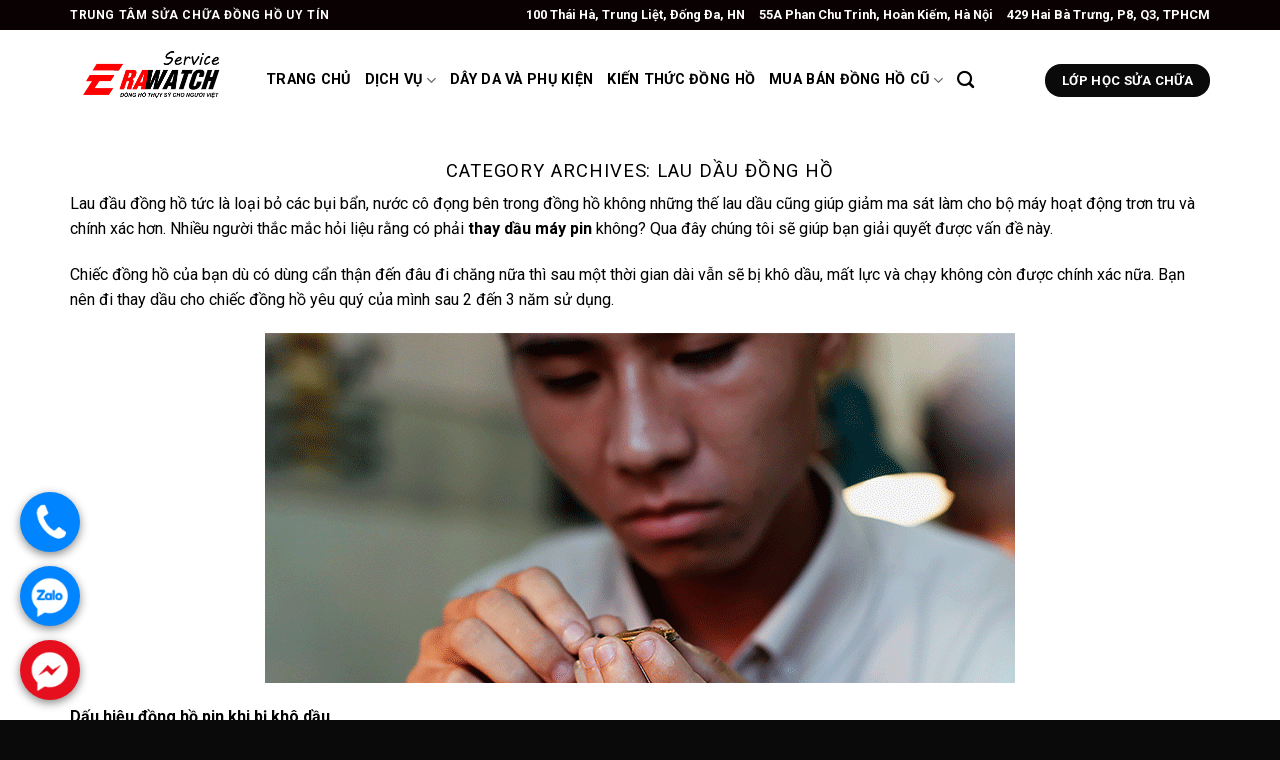

--- FILE ---
content_type: text/html; charset=UTF-8
request_url: https://servicewatch.vn/dich-vu/lau-dau-dong-ho/
body_size: 29999
content:
<!DOCTYPE html><html lang="vi" class="loading-site no-js"><head><meta charset="UTF-8" /><link rel="profile" href="https://gmpg.org/xfn/11" /><link rel="pingback" href="https://servicewatch.vn/xmlrpc.php" /> <script>(function(html){html.className = html.className.replace(/\bno-js\b/,'js')})(document.documentElement);</script> <meta name='robots' content='index, follow, max-image-preview:large, max-snippet:-1, max-video-preview:-1' /><meta name="viewport" content="width=device-width, initial-scale=1, maximum-scale=1" /><title>Lau dầu đồng hồ - Trung tâm bảo hành sửa chữa đồng hồ</title><style id="rocket-critical-css">html{-ms-text-size-adjust:100%;-webkit-text-size-adjust:100%;font-family:sans-serif}body{margin:0}header,main{display:block}a{background-color:transparent}b,strong{font-weight:inherit;font-weight:bolder}img{border-style:none}button,input{font:inherit}button,input{overflow:visible}button{text-transform:none}[type=submit],button,html [type=button]{-webkit-appearance:button}button::-moz-focus-inner,input::-moz-focus-inner{border:0;padding:0}button:-moz-focusring,input:-moz-focusring{outline:1px dotted ButtonText}[type=checkbox]{box-sizing:border-box;padding:0}[type=search]{-webkit-appearance:textfield}[type=search]::-webkit-search-cancel-button,[type=search]::-webkit-search-decoration{-webkit-appearance:none}*,:after,:before,html{box-sizing:border-box}html{background-attachment:fixed}body{-webkit-font-smoothing:antialiased;-moz-osx-font-smoothing:grayscale;color:#777;scroll-behavior:smooth}img{display:inline-block;height:auto;max-width:100%;vertical-align:middle}a,button,input{touch-action:manipulation}iframe{max-width:100%}.col{margin:0;padding:0 15px 30px;position:relative;width:100%}@media screen and (max-width:849px){.col{padding-bottom:30px}}@media screen and (min-width:850px){.large-12{flex-basis:100%;max-width:100%}}.container,.row,body{margin-left:auto;margin-right:auto;width:100%}.container{padding-left:15px;padding-right:15px}.container,.row{max-width:1080px}.flex-row{align-items:center;display:flex;flex-flow:row nowrap;justify-content:space-between;width:100%}.header .flex-row{height:100%}.flex-col{max-height:100%}.flex-grow{-ms-flex-negative:1;-ms-flex-preferred-size:auto!important;flex:1}.flex-center{margin:0 auto}.flex-left{margin-right:auto}.flex-right{margin-left:auto}@media (-ms-high-contrast:none){.nav>li>a>i{top:-1px}}.row{display:flex;flex-flow:row wrap;width:100%}.nav-dropdown{background-color:#fff;color:#777;display:table;left:-99999px;margin:0;max-height:0;min-width:260px;opacity:0;padding:20px 0;position:absolute;text-align:left;visibility:hidden;z-index:9}.nav-dropdown:after{clear:both;content:"";display:block;height:0;visibility:hidden}.nav-dropdown li{display:block;margin:0;vertical-align:top}.nav-dropdown>li.html{min-width:260px}.nav-dropdown>li>a{display:block;line-height:1.3;padding:10px 20px;width:auto}.nav-dropdown>li:last-child:not(.nav-dropdown-col)>a{border-bottom:0!important}.nav-dropdown.nav-dropdown-default>li>a{border-bottom:1px solid #ececec;margin:0 10px;padding-left:0;padding-right:0}.nav-dropdown-default{padding:20px}.nav-dropdown-has-arrow li.has-dropdown:after,.nav-dropdown-has-arrow li.has-dropdown:before{border:solid transparent;bottom:-2px;content:"";height:0;left:50%;opacity:0;position:absolute;width:0;z-index:10}.nav-dropdown-has-arrow li.has-dropdown:after{border-color:hsla(0,0%,87%,0) hsla(0,0%,87%,0) #fff;border-width:8px;margin-left:-8px}.nav-dropdown-has-arrow li.has-dropdown:before{border-width:11px;margin-left:-11px;z-index:-999}.nav-dropdown-has-shadow .nav-dropdown{box-shadow:1px 1px 15px rgba(0,0,0,.15)}.nav-dropdown-has-arrow.nav-dropdown-has-border li.has-dropdown:before{border-bottom-color:#ddd}.nav-dropdown-has-border .nav-dropdown{border:2px solid #ddd}.nav,.nav ul:not(.nav-dropdown){margin:0;padding:0}.nav>li>button{margin-bottom:0}.nav{align-items:center;display:inline-block;display:flex;flex-flow:row wrap;width:100%}.nav,.nav>li{position:relative}.nav>li{list-style:none;margin:0 7px;padding:0}.nav>li,.nav>li>a{display:inline-block}.nav>li>a{align-items:center;display:inline-flex;flex-wrap:wrap;padding:10px 0}.nav.nav-small>li>a{font-weight:400;padding-bottom:5px;padding-top:5px;vertical-align:top}.nav-small.nav>li.html{font-size:.75em}.nav-center{justify-content:center}.nav-left{justify-content:flex-start}.nav-right{justify-content:flex-end}@media (max-width:849px){.medium-nav-center{justify-content:center}}.nav-dropdown>li>a,.nav>li>a{color:hsla(0,0%,40%,.85)}.nav-dropdown>li>a{display:block}.nav li:first-child{margin-left:0!important}.nav li:last-child{margin-right:0!important}.nav-uppercase>li>a{font-weight:bolder;letter-spacing:.02em;text-transform:uppercase}li.html form,li.html input{margin:0}.toggle{box-shadow:none!important;color:currentColor;height:auto;line-height:1;margin:0 5px 0 0;opacity:.6;padding:0;width:45px}.toggle i{font-size:1.8em}.nav.nav-vertical{flex-flow:column}.nav.nav-vertical li{list-style:none;margin:0;width:100%}.nav-vertical li li{font-size:1em;padding-left:.5em}.nav-vertical>li{align-items:center;display:flex;flex-flow:row wrap}.nav-vertical>li ul{width:100%}.nav-vertical>li>a,.nav-vertical>li>ul>li a{align-items:center;display:flex;flex-grow:1;width:auto}.nav-vertical>li.html{padding-bottom:1em;padding-top:1em}.nav-vertical>li>ul li a{color:#666}.nav-vertical>li>ul{margin:0 0 2em;padding-left:1em}.nav .children{left:-99999px;opacity:0;position:fixed;transform:translateX(-10px)}@media (prefers-reduced-motion){.nav .children{opacity:1;transform:none}}.nav-sidebar.nav-vertical>li+li{border-top:1px solid #ececec}.nav-vertical>li+li{border-top:1px solid #ececec}.button,button{text-rendering:optimizeLegibility;background-color:transparent;border:1px solid transparent;border-radius:0;box-sizing:border-box;color:currentColor;display:inline-block;font-size:.97em;font-weight:bolder;letter-spacing:.03em;line-height:2.4em;margin-right:1em;margin-top:0;max-width:100%;min-height:2.5em;padding:0 1.2em;position:relative;text-align:center;text-decoration:none;text-shadow:none;text-transform:uppercase;vertical-align:middle}.button span{display:inline-block;line-height:1.6}.button.is-outline{line-height:2.19em}.button{background-color:#446084;background-color:var(--primary-color);border-color:rgba(0,0,0,.05);color:#fff}.button.is-outline{background-color:transparent;border:2px solid}.is-outline{color:silver}.primary{background-color:#446084}.secondary{background-color:#d26e4b}.header-button{display:inline-block}.header-button .button{margin:0}.flex-col .button,.flex-col button,.flex-col input{margin-bottom:0}form{margin-bottom:0}input[type=password],input[type=search],input[type=text]{background-color:#fff;border:1px solid #ddd;border-radius:0;box-shadow:inset 0 1px 2px rgba(0,0,0,.1);box-sizing:border-box;color:#333;font-size:.97em;height:2.507em;max-width:100%;padding:0 .75em;vertical-align:middle;width:100%}input[type=search],input[type=text]{-webkit-appearance:none;-moz-appearance:none;appearance:none}label{display:block;font-size:.9em;font-weight:700;margin-bottom:.4em}input[type=checkbox]{display:inline;font-size:16px;margin-right:10px}i[class^=icon-]{speak:none!important;display:inline-block;font-display:block;font-family:fl-icons!important;font-style:normal!important;font-variant:normal!important;font-weight:400!important;line-height:1.2;margin:0;padding:0;position:relative;text-transform:none!important}.button i,button i{top:-1.5px;vertical-align:middle}.button.icon{display:inline-block;margin-left:.12em;margin-right:.12em;min-width:2.5em;padding-left:.6em;padding-right:.6em}.button.icon i{font-size:1.2em}.button.icon.circle{padding-left:0;padding-right:0}.button.icon.circle>i{margin:0 8px}.button.icon.circle>i:only-child{margin:0}.nav>li>a>i{font-size:20px;vertical-align:middle}.nav>li>a>i.icon-search{font-size:1.2em}.nav>li>a>i.icon-menu{font-size:1.9em}.nav>li.has-icon>a>i{min-width:1em}.has-dropdown .icon-angle-down{font-size:16px;margin-left:.2em;opacity:.6}img{opacity:1}.lightbox-content{background-color:#fff;box-shadow:3px 3px 20px 0 rgba(0,0,0,.15);margin:0 auto;max-width:875px;position:relative}.lightbox-content .lightbox-inner{padding:30px 20px}.mfp-hide{display:none!important}label{color:#222}a{color:#334862;text-decoration:none}a.plain{color:currentColor}ul{list-style:disc}ul{margin-top:0;padding:0}ul ul{margin:1.5em 0 1.5em 3em}li{margin-bottom:.6em}.button,button,input{margin-bottom:1em}form,p,ul{margin-bottom:1.3em}form p{margin-bottom:.5em}body{line-height:1.6}h1,h2,h3{text-rendering:optimizeSpeed;color:#555;margin-bottom:.5em;margin-top:0;width:100%}h1{font-size:1.7em}h1,h2{line-height:1.3}h2{font-size:1.6em}h3{font-size:1.25em}@media (max-width:549px){h1{font-size:1.4em}h2{font-size:1.2em}h3{font-size:1em}}p{margin-top:0}h1>span,h2>span{-webkit-box-decoration-break:clone;box-decoration-break:clone}.uppercase{letter-spacing:.05em;line-height:1.05;text-transform:uppercase}.is-normal{font-weight:400}.uppercase{line-height:1.2;text-transform:uppercase}.is-large{font-size:1.15em}.is-small{font-size:.8em}@media (max-width:549px){.is-large{font-size:1em}}.nav>li>a{font-size:.8em}.nav>li.html{font-size:.85em}.nav-size-large>li>a{font-size:1em}.container:after,.row:after{clear:both;content:"";display:table}@media (min-width:850px){.show-for-medium{display:none!important}}@media (max-width:849px){.hide-for-medium{display:none!important}}.mb-0{margin-bottom:0!important}.text-left{text-align:left}.text-center{text-align:center}.text-center>div{margin-left:auto;margin-right:auto}.relative{position:relative!important}.fixed{position:fixed!important;z-index:12}.bottom,.fill{bottom:0}.fill{height:100%;left:0;margin:0!important;padding:0!important;position:absolute;right:0;top:0}.circle{border-radius:999px!important;-o-object-fit:cover;object-fit:cover}.z-1{z-index:21}.z-top{z-index:9995}.inline{display:inline}.no-scrollbar{-ms-overflow-style:-ms-autohiding-scrollbar;scrollbar-width:none}.no-scrollbar::-webkit-scrollbar{height:0!important;width:0!important}.screen-reader-text{clip:rect(1px,1px,1px,1px);height:1px;overflow:hidden;position:absolute!important;width:1px}.nav-dark .nav>li>a{color:hsla(0,0%,100%,.8)}.nav-dark .nav>li.html{color:#fff}html{overflow-x:hidden}@media (max-width:849px){body{overflow-x:hidden}}#main,#wrapper{background-color:#fff;position:relative}.page-wrapper{padding-bottom:30px;padding-top:30px}.header,.header-wrapper{background-position:50% 0;background-size:cover;position:relative;width:100%;z-index:30}.header-bg-color{background-color:hsla(0,0%,100%,.9)}.header-top{align-items:center;display:flex;flex-wrap:no-wrap}.header-bg-color,.header-bg-image{background-position:50% 0}.header-top{background-color:#446084;min-height:20px;position:relative;z-index:11}.header-main{position:relative;z-index:10}html{background-color:#5b5b5b}.back-to-top{bottom:20px;margin:0;opacity:0;right:20px;transform:translateY(30%)}.logo{line-height:1;margin:0}.logo a{color:#446084;display:block;font-size:32px;font-weight:bolder;margin:0;text-decoration:none;text-transform:uppercase}.logo img{display:block;width:auto}.header-logo-dark{display:none!important}.logo-left .logo{margin-left:0;margin-right:30px}@media screen and (max-width:849px){.header-inner .nav{flex-wrap:nowrap}.medium-logo-center .flex-left{flex:1 1 0;order:1}.medium-logo-center .logo{margin:0 15px;order:2;text-align:center}.medium-logo-center .logo img{margin:0 auto}.medium-logo-center .flex-right{flex:1 1 0;order:3}}.page-title{position:relative}.sidebar-menu .search-form{display:block!important}.searchform-wrapper form{margin-bottom:0}.sidebar-menu .search-form{padding:5px 0;width:100%}.searchform-wrapper:not(.form-flat) .submit-button{border-bottom-left-radius:0!important;border-top-left-radius:0!important}.searchform{position:relative}.searchform .button.icon{margin:0}.searchform .button.icon i{font-size:1.2em}.searchform-wrapper{width:100%}.header .search-form .live-search-results{background-color:hsla(0,0%,100%,.95);box-shadow:0 0 10px 0 rgba(0,0,0,.1);color:#111;left:0;position:absolute;right:0;text-align:left;top:105%}.header li .html .live-search-results{background-color:transparent;box-shadow:none;position:relative;top:0}.section-title b{background-color:currentColor;display:block;flex:1;height:2px;opacity:.1}.section-title-normal b{display:none}.icon-menu:before{content:""}.icon-angle-up:before{content:""}.icon-angle-down:before{content:""}.icon-search:before{content:""}.woocommerce-form-login .button{margin-bottom:0}p.form-row-wide{clear:both}.password-input{display:block;position:relative}.woocommerce-form input[type=password]{padding:0 2em 0 .75em}.show-password-input{line-height:1.35;padding:.618em;position:absolute;right:0;top:0;visibility:hidden}.show-password-input:after{content:"";font-family:fl-icons}.header-top{background-color:#eee!important}#top-bar a.nav-top-link{color:#fff;font-weight:bold}.echbay-sms-messenger{text-align:center;width:45px;position:fixed;bottom:20px;left:20px;z-index:999}.echbay-sms-messenger div a{margin:14px 0;background:#0084FF center no-repeat;background-size:70%;border-radius:50%;box-shadow:0 3px 10px #888}.echbay-sms-messenger div a{display:block;line-height:45px;text-indent:-9999px}.echbay-sms-messenger div:first-child a{margin-top:0}.echbay-sms-messenger div:last-child a{margin-bottom:0}.echbay-sms-messenger div.phonering-alo-alo a{background-image:url(https://servicewatch.vn/wp-content/plugins/echbay-phonering-alo/images/call.png)}.echbay-sms-messenger div.phonering-alo-sms a{background-image:url(https://servicewatch.vn/wp-content/plugins/echbay-phonering-alo/images/mail.png);background-color:#ff6600;background-size:60%}.echbay-sms-messenger div.phonering-alo-zalo,.echbay-sms-messenger div.phonering-alo-messenger{display:none}.echbay-sms-messenger div.phonering-alo-messenger a{background-color:#e60f1e;background-image:url(https://servicewatch.vn/wp-content/plugins/echbay-phonering-alo/images/messenger.png)}.echbay-sms-messenger div.phonering-alo-zalo a{background-image:url(https://servicewatch.vn/wp-content/plugins/echbay-phonering-alo/images/zalo.png)}@media screen and (max-width:775px){.echbay-sms-messenger{display:block!important;bottom:10px;left:1px}}.screen-reader-text{clip:rect(1px,1px,1px,1px);word-wrap:normal!important;border:0;clip-path:inset(50%);height:1px;margin:-1px;overflow:hidden;overflow-wrap:normal!important;padding:0;position:absolute!important;width:1px}</style><link rel="canonical" href="https://servicewatch.vn/dich-vu/lau-dau-dong-ho/" /><link rel="next" href="https://servicewatch.vn/dich-vu/lau-dau-dong-ho/page/2/" /><meta property="og:locale" content="vi_VN" /><meta property="og:type" content="article" /><meta property="og:title" content="Lau dầu đồng hồ - Trung tâm bảo hành sửa chữa đồng hồ" /><meta property="og:description" content="Lau đầu đồng hồ tức là loại bỏ các bụi bẩn, nước cô đọng bên trong đồng hồ không những thế lau dầu cũng giúp giảm ma sát làm cho bộ máy hoạt động trơn tru và chính xác hơn. Nhiều người thắc mắc hỏi liệu rằng có phải thay dầu máy pin không? Qua đây chúng tôi sẽ giúp bạn giải quyết được vấn đề này. Chiếc đồng hồ của bạn dù có dùng cẩn thận đến đâu đi chăng nữa thì sau một thời gian dài vẫn sẽ bị khô dầu, mất lực và chạy không còn được chính xác nữa. Bạn nên đi thay dầu cho chiếc đồng hồ yêu quý của mình sau 2 đến 3 năm sử dụng. Dấu hiệu đồng hồ pin khi bị khô dầu Đồng hồ lúc chạy lúc không. Đồng hồ phải thay Pin thường xuyên hơn. Đồng hồ bị vào nước dẫn tới tình trạng bị mờ mặt kính chạy chậm hoặc nhanh, Trường hợp đặc biệt bạn cũng phải lau dầu cho đồng hồ mới mua thường rơi vào việc bạn mua phải đồng hồ nhái, đồng hồ giả mạo, đồng hồ lắp các máy kém chất lượng. Quy trình lau dầu đồng hồ máy pin Vệ sinh tẩy rửa, làm sạch và sấy khô đồng hồ trước khi lau dầu bộ máy đồng hồ pin 2. Lau dầu và lắp ráp. Trước khi lắp máy vào vỏ, tất cả phải được kiểm tra làm sạch làm bóng. Kiểm tra nước bằng áp suất hút chân không và nén áp suất sau khi lắp ráp xong để kiểm tra độ chịu nước của đáy, kính, núm vặn &#8230; Lựa chọn địa chỉ lau dầu đồng hồ máy pin Để chiếc đồng hồ được lau dầu đúng cách bạn nên tìm đến những cửa hàng dịch vụ tốt, uy tín, giá cả cũng là một phần bạn nên xem xét. Tại địa chỉ 100 Thái Hà, Trung Liệt, Đống Đa, HN bạn sẽ được hỗ trợ dịch vụ tốt nhất, với đội ngũ chuyên gia được tu nghiệp từ Thụy Sỹ, trang bị các máy móc hỗ trợ hiện đại, chính xác và bảo đảm chất lượng." /><meta property="og:url" content="https://servicewatch.vn/dich-vu/lau-dau-dong-ho/" /><meta property="og:site_name" content="Trung tâm bảo hành sửa chữa đồng hồ" /><meta name="twitter:card" content="summary_large_image" /> <script type="application/ld+json" class="yoast-schema-graph">{"@context":"https://schema.org","@graph":[{"@type":"CollectionPage","@id":"https://servicewatch.vn/dich-vu/lau-dau-dong-ho/","url":"https://servicewatch.vn/dich-vu/lau-dau-dong-ho/","name":"Lau dầu đồng hồ - Trung tâm bảo hành sửa chữa đồng hồ","isPartOf":{"@id":"https://servicewatch.vn/#website"},"primaryImageOfPage":{"@id":"https://servicewatch.vn/dich-vu/lau-dau-dong-ho/#primaryimage"},"image":{"@id":"https://servicewatch.vn/dich-vu/lau-dau-dong-ho/#primaryimage"},"thumbnailUrl":"https://servicewatch.vn/wp-content/uploads/2021/05/Casio-Manufacture-Article-aBlogtoWatch-09-e1620704546525.jpg","breadcrumb":{"@id":"https://servicewatch.vn/dich-vu/lau-dau-dong-ho/#breadcrumb"},"inLanguage":"vi"},{"@type":"ImageObject","inLanguage":"vi","@id":"https://servicewatch.vn/dich-vu/lau-dau-dong-ho/#primaryimage","url":"https://servicewatch.vn/wp-content/uploads/2021/05/Casio-Manufacture-Article-aBlogtoWatch-09-e1620704546525.jpg","contentUrl":"https://servicewatch.vn/wp-content/uploads/2021/05/Casio-Manufacture-Article-aBlogtoWatch-09-e1620704546525.jpg","width":600,"height":515,"caption":"Lau dầu máy đồng hồ cơ hết bao nhiêu tiền"},{"@type":"BreadcrumbList","@id":"https://servicewatch.vn/dich-vu/lau-dau-dong-ho/#breadcrumb","itemListElement":[{"@type":"ListItem","position":1,"name":"Home","item":"https://servicewatch.vn/"},{"@type":"ListItem","position":2,"name":"Dịch vụ","item":"https://servicewatch.vn/dich-vu/"},{"@type":"ListItem","position":3,"name":"Lau dầu đồng hồ"}]},{"@type":"WebSite","@id":"https://servicewatch.vn/#website","url":"https://servicewatch.vn/","name":"Trung tâm bảo hành sửa chữa đồng hồ","description":"Erawatch Service","potentialAction":[{"@type":"SearchAction","target":{"@type":"EntryPoint","urlTemplate":"https://servicewatch.vn/?s={search_term_string}"},"query-input":{"@type":"PropertyValueSpecification","valueRequired":true,"valueName":"search_term_string"}}],"inLanguage":"vi"}]}</script> <link rel='dns-prefetch' href='//cdn.jsdelivr.net' /><link rel='dns-prefetch' href='//fonts.googleapis.com' /><link href='https://fonts.gstatic.com' crossorigin rel='preconnect' /><link rel='prefetch' href='https://servicewatch.vn/wp-content/themes/flatsome/assets/js/chunk.countup.js?ver=3.16.2' /><link rel='prefetch' href='https://servicewatch.vn/wp-content/themes/flatsome/assets/js/chunk.sticky-sidebar.js?ver=3.16.2' /><link rel='prefetch' href='https://servicewatch.vn/wp-content/themes/flatsome/assets/js/chunk.tooltips.js?ver=3.16.2' /><link rel='prefetch' href='https://servicewatch.vn/wp-content/themes/flatsome/assets/js/chunk.vendors-popups.js?ver=3.16.2' /><link rel='prefetch' href='https://servicewatch.vn/wp-content/themes/flatsome/assets/js/chunk.vendors-slider.js?ver=3.16.2' /><link rel="alternate" type="application/rss+xml" title="Dòng thông tin Trung tâm bảo hành sửa chữa đồng hồ &raquo;" href="https://servicewatch.vn/feed/" /><link rel="alternate" type="application/rss+xml" title="Dòng thông tin danh mục Trung tâm bảo hành sửa chữa đồng hồ &raquo; Lau dầu đồng hồ" href="https://servicewatch.vn/dich-vu/lau-dau-dong-ho/feed/" /><style id='wp-img-auto-sizes-contain-inline-css' type='text/css'>img:is([sizes=auto i],[sizes^="auto," i]){contain-intrinsic-size:3000px 1500px}</style><style id='wp-emoji-styles-inline-css' type='text/css'>img.wp-smiley,img.emoji{display:inline!important;border:none!important;box-shadow:none!important;height:1em!important;width:1em!important;margin:0 0.07em!important;vertical-align:-0.1em!important;background:none!important;padding:0!important}</style><style id='wp-block-library-inline-css' type='text/css'>:root{--wp-block-synced-color:#7a00df;--wp-block-synced-color--rgb:122,0,223;--wp-bound-block-color:var(--wp-block-synced-color);--wp-editor-canvas-background:#ddd;--wp-admin-theme-color:#007cba;--wp-admin-theme-color--rgb:0,124,186;--wp-admin-theme-color-darker-10:#006ba1;--wp-admin-theme-color-darker-10--rgb:0,107,160.5;--wp-admin-theme-color-darker-20:#005a87;--wp-admin-theme-color-darker-20--rgb:0,90,135;--wp-admin-border-width-focus:2px}@media (min-resolution:192dpi){:root{--wp-admin-border-width-focus:1.5px}}.wp-element-button{cursor:pointer}:root .has-very-light-gray-background-color{background-color:#eee}:root .has-very-dark-gray-background-color{background-color:#313131}:root .has-very-light-gray-color{color:#eee}:root .has-very-dark-gray-color{color:#313131}:root .has-vivid-green-cyan-to-vivid-cyan-blue-gradient-background{background:linear-gradient(135deg,#00d084,#0693e3)}:root .has-purple-crush-gradient-background{background:linear-gradient(135deg,#34e2e4,#4721fb 50%,#ab1dfe)}:root .has-hazy-dawn-gradient-background{background:linear-gradient(135deg,#faaca8,#dad0ec)}:root .has-subdued-olive-gradient-background{background:linear-gradient(135deg,#fafae1,#67a671)}:root .has-atomic-cream-gradient-background{background:linear-gradient(135deg,#fdd79a,#004a59)}:root .has-nightshade-gradient-background{background:linear-gradient(135deg,#330968,#31cdcf)}:root .has-midnight-gradient-background{background:linear-gradient(135deg,#020381,#2874fc)}:root{--wp--preset--font-size--normal:16px;--wp--preset--font-size--huge:42px}.has-regular-font-size{font-size:1em}.has-larger-font-size{font-size:2.625em}.has-normal-font-size{font-size:var(--wp--preset--font-size--normal)}.has-huge-font-size{font-size:var(--wp--preset--font-size--huge)}.has-text-align-center{text-align:center}.has-text-align-left{text-align:left}.has-text-align-right{text-align:right}.has-fit-text{white-space:nowrap!important}#end-resizable-editor-section{display:none}.aligncenter{clear:both}.items-justified-left{justify-content:flex-start}.items-justified-center{justify-content:center}.items-justified-right{justify-content:flex-end}.items-justified-space-between{justify-content:space-between}.screen-reader-text{border:0;clip-path:inset(50%);height:1px;margin:-1px;overflow:hidden;padding:0;position:absolute;width:1px;word-wrap:normal!important}.screen-reader-text:focus{background-color:#ddd;clip-path:none;color:#444;display:block;font-size:1em;height:auto;left:5px;line-height:normal;padding:15px 23px 14px;text-decoration:none;top:5px;width:auto;z-index:100000}html :where(.has-border-color){border-style:solid}html :where([style*=border-top-color]){border-top-style:solid}html :where([style*=border-right-color]){border-right-style:solid}html :where([style*=border-bottom-color]){border-bottom-style:solid}html :where([style*=border-left-color]){border-left-style:solid}html :where([style*=border-width]){border-style:solid}html :where([style*=border-top-width]){border-top-style:solid}html :where([style*=border-right-width]){border-right-style:solid}html :where([style*=border-bottom-width]){border-bottom-style:solid}html :where([style*=border-left-width]){border-left-style:solid}html :where(img[class*=wp-image-]){height:auto;max-width:100%}:where(figure){margin:0 0 1em}html :where(.is-position-sticky){--wp-admin--admin-bar--position-offset:var(--wp-admin--admin-bar--height,0)}@media screen and (max-width:600px){html :where(.is-position-sticky){--wp-admin--admin-bar--position-offset:0}}</style><link data-minify="1" rel='preload' id='wc-blocks-style-css' href='https://servicewatch.vn/wp-content/cache/min/1/wp-content/plugins/woocommerce/assets/client/blocks/wc-blocks-e991415695461233cbf0c1e8f37d0a9d.css' as="style" onload="this.onload=null;this.rel='stylesheet'" type='text/css' media='all' /><style id='global-styles-inline-css' type='text/css'>:root{--wp--preset--aspect-ratio--square:1;--wp--preset--aspect-ratio--4-3:4/3;--wp--preset--aspect-ratio--3-4:3/4;--wp--preset--aspect-ratio--3-2:3/2;--wp--preset--aspect-ratio--2-3:2/3;--wp--preset--aspect-ratio--16-9:16/9;--wp--preset--aspect-ratio--9-16:9/16;--wp--preset--color--black:#000;--wp--preset--color--cyan-bluish-gray:#abb8c3;--wp--preset--color--white:#fff;--wp--preset--color--pale-pink:#f78da7;--wp--preset--color--vivid-red:#cf2e2e;--wp--preset--color--luminous-vivid-orange:#ff6900;--wp--preset--color--luminous-vivid-amber:#fcb900;--wp--preset--color--light-green-cyan:#7bdcb5;--wp--preset--color--vivid-green-cyan:#00d084;--wp--preset--color--pale-cyan-blue:#8ed1fc;--wp--preset--color--vivid-cyan-blue:#0693e3;--wp--preset--color--vivid-purple:#9b51e0;--wp--preset--gradient--vivid-cyan-blue-to-vivid-purple:linear-gradient(135deg,rgb(6,147,227) 0%,rgb(155,81,224) 100%);--wp--preset--gradient--light-green-cyan-to-vivid-green-cyan:linear-gradient(135deg,rgb(122,220,180) 0%,rgb(0,208,130) 100%);--wp--preset--gradient--luminous-vivid-amber-to-luminous-vivid-orange:linear-gradient(135deg,rgb(252,185,0) 0%,rgb(255,105,0) 100%);--wp--preset--gradient--luminous-vivid-orange-to-vivid-red:linear-gradient(135deg,rgb(255,105,0) 0%,rgb(207,46,46) 100%);--wp--preset--gradient--very-light-gray-to-cyan-bluish-gray:linear-gradient(135deg,rgb(238,238,238) 0%,rgb(169,184,195) 100%);--wp--preset--gradient--cool-to-warm-spectrum:linear-gradient(135deg,rgb(74,234,220) 0%,rgb(151,120,209) 20%,rgb(207,42,186) 40%,rgb(238,44,130) 60%,rgb(251,105,98) 80%,rgb(254,248,76) 100%);--wp--preset--gradient--blush-light-purple:linear-gradient(135deg,rgb(255,206,236) 0%,rgb(152,150,240) 100%);--wp--preset--gradient--blush-bordeaux:linear-gradient(135deg,rgb(254,205,165) 0%,rgb(254,45,45) 50%,rgb(107,0,62) 100%);--wp--preset--gradient--luminous-dusk:linear-gradient(135deg,rgb(255,203,112) 0%,rgb(199,81,192) 50%,rgb(65,88,208) 100%);--wp--preset--gradient--pale-ocean:linear-gradient(135deg,rgb(255,245,203) 0%,rgb(182,227,212) 50%,rgb(51,167,181) 100%);--wp--preset--gradient--electric-grass:linear-gradient(135deg,rgb(202,248,128) 0%,rgb(113,206,126) 100%);--wp--preset--gradient--midnight:linear-gradient(135deg,rgb(2,3,129) 0%,rgb(40,116,252) 100%);--wp--preset--font-size--small:13px;--wp--preset--font-size--medium:20px;--wp--preset--font-size--large:36px;--wp--preset--font-size--x-large:42px;--wp--preset--spacing--20:.44rem;--wp--preset--spacing--30:.67rem;--wp--preset--spacing--40:1rem;--wp--preset--spacing--50:1.5rem;--wp--preset--spacing--60:2.25rem;--wp--preset--spacing--70:3.38rem;--wp--preset--spacing--80:5.06rem;--wp--preset--shadow--natural:6px 6px 9px rgba(0,0,0,.2);--wp--preset--shadow--deep:12px 12px 50px rgba(0,0,0,.4);--wp--preset--shadow--sharp:6px 6px 0 rgba(0,0,0,.2);--wp--preset--shadow--outlined:6px 6px 0 -3px rgb(255,255,255),6px 6px rgb(0,0,0);--wp--preset--shadow--crisp:6px 6px 0 rgb(0,0,0)}:where(.is-layout-flex){gap:.5em}:where(.is-layout-grid){gap:.5em}body .is-layout-flex{display:flex}.is-layout-flex{flex-wrap:wrap;align-items:center}.is-layout-flex>:is(*,div){margin:0}body .is-layout-grid{display:grid}.is-layout-grid>:is(*,div){margin:0}:where(.wp-block-columns.is-layout-flex){gap:2em}:where(.wp-block-columns.is-layout-grid){gap:2em}:where(.wp-block-post-template.is-layout-flex){gap:1.25em}:where(.wp-block-post-template.is-layout-grid){gap:1.25em}.has-black-color{color:var(--wp--preset--color--black)!important}.has-cyan-bluish-gray-color{color:var(--wp--preset--color--cyan-bluish-gray)!important}.has-white-color{color:var(--wp--preset--color--white)!important}.has-pale-pink-color{color:var(--wp--preset--color--pale-pink)!important}.has-vivid-red-color{color:var(--wp--preset--color--vivid-red)!important}.has-luminous-vivid-orange-color{color:var(--wp--preset--color--luminous-vivid-orange)!important}.has-luminous-vivid-amber-color{color:var(--wp--preset--color--luminous-vivid-amber)!important}.has-light-green-cyan-color{color:var(--wp--preset--color--light-green-cyan)!important}.has-vivid-green-cyan-color{color:var(--wp--preset--color--vivid-green-cyan)!important}.has-pale-cyan-blue-color{color:var(--wp--preset--color--pale-cyan-blue)!important}.has-vivid-cyan-blue-color{color:var(--wp--preset--color--vivid-cyan-blue)!important}.has-vivid-purple-color{color:var(--wp--preset--color--vivid-purple)!important}.has-black-background-color{background-color:var(--wp--preset--color--black)!important}.has-cyan-bluish-gray-background-color{background-color:var(--wp--preset--color--cyan-bluish-gray)!important}.has-white-background-color{background-color:var(--wp--preset--color--white)!important}.has-pale-pink-background-color{background-color:var(--wp--preset--color--pale-pink)!important}.has-vivid-red-background-color{background-color:var(--wp--preset--color--vivid-red)!important}.has-luminous-vivid-orange-background-color{background-color:var(--wp--preset--color--luminous-vivid-orange)!important}.has-luminous-vivid-amber-background-color{background-color:var(--wp--preset--color--luminous-vivid-amber)!important}.has-light-green-cyan-background-color{background-color:var(--wp--preset--color--light-green-cyan)!important}.has-vivid-green-cyan-background-color{background-color:var(--wp--preset--color--vivid-green-cyan)!important}.has-pale-cyan-blue-background-color{background-color:var(--wp--preset--color--pale-cyan-blue)!important}.has-vivid-cyan-blue-background-color{background-color:var(--wp--preset--color--vivid-cyan-blue)!important}.has-vivid-purple-background-color{background-color:var(--wp--preset--color--vivid-purple)!important}.has-black-border-color{border-color:var(--wp--preset--color--black)!important}.has-cyan-bluish-gray-border-color{border-color:var(--wp--preset--color--cyan-bluish-gray)!important}.has-white-border-color{border-color:var(--wp--preset--color--white)!important}.has-pale-pink-border-color{border-color:var(--wp--preset--color--pale-pink)!important}.has-vivid-red-border-color{border-color:var(--wp--preset--color--vivid-red)!important}.has-luminous-vivid-orange-border-color{border-color:var(--wp--preset--color--luminous-vivid-orange)!important}.has-luminous-vivid-amber-border-color{border-color:var(--wp--preset--color--luminous-vivid-amber)!important}.has-light-green-cyan-border-color{border-color:var(--wp--preset--color--light-green-cyan)!important}.has-vivid-green-cyan-border-color{border-color:var(--wp--preset--color--vivid-green-cyan)!important}.has-pale-cyan-blue-border-color{border-color:var(--wp--preset--color--pale-cyan-blue)!important}.has-vivid-cyan-blue-border-color{border-color:var(--wp--preset--color--vivid-cyan-blue)!important}.has-vivid-purple-border-color{border-color:var(--wp--preset--color--vivid-purple)!important}.has-vivid-cyan-blue-to-vivid-purple-gradient-background{background:var(--wp--preset--gradient--vivid-cyan-blue-to-vivid-purple)!important}.has-light-green-cyan-to-vivid-green-cyan-gradient-background{background:var(--wp--preset--gradient--light-green-cyan-to-vivid-green-cyan)!important}.has-luminous-vivid-amber-to-luminous-vivid-orange-gradient-background{background:var(--wp--preset--gradient--luminous-vivid-amber-to-luminous-vivid-orange)!important}.has-luminous-vivid-orange-to-vivid-red-gradient-background{background:var(--wp--preset--gradient--luminous-vivid-orange-to-vivid-red)!important}.has-very-light-gray-to-cyan-bluish-gray-gradient-background{background:var(--wp--preset--gradient--very-light-gray-to-cyan-bluish-gray)!important}.has-cool-to-warm-spectrum-gradient-background{background:var(--wp--preset--gradient--cool-to-warm-spectrum)!important}.has-blush-light-purple-gradient-background{background:var(--wp--preset--gradient--blush-light-purple)!important}.has-blush-bordeaux-gradient-background{background:var(--wp--preset--gradient--blush-bordeaux)!important}.has-luminous-dusk-gradient-background{background:var(--wp--preset--gradient--luminous-dusk)!important}.has-pale-ocean-gradient-background{background:var(--wp--preset--gradient--pale-ocean)!important}.has-electric-grass-gradient-background{background:var(--wp--preset--gradient--electric-grass)!important}.has-midnight-gradient-background{background:var(--wp--preset--gradient--midnight)!important}.has-small-font-size{font-size:var(--wp--preset--font-size--small)!important}.has-medium-font-size{font-size:var(--wp--preset--font-size--medium)!important}.has-large-font-size{font-size:var(--wp--preset--font-size--large)!important}.has-x-large-font-size{font-size:var(--wp--preset--font-size--x-large)!important}</style><style id='classic-theme-styles-inline-css' type='text/css'>
/*! This file is auto-generated */
.wp-block-button__link{color:#fff;background-color:#32373c;border-radius:9999px;box-shadow:none;text-decoration:none;padding:calc(.667em + 2px) calc(1.333em + 2px);font-size:1.125em}.wp-block-file__button{background:#32373c;color:#fff;text-decoration:none}</style><link rel='preload' id='contact-form-7-css' href='https://servicewatch.vn/wp-content/cache/busting/1/wp-content/plugins/contact-form-7/includes/css/styles-6.1.4.css' as="style" onload="this.onload=null;this.rel='stylesheet'" type='text/css' media='all' /><style id='woocommerce-inline-inline-css' type='text/css'>.woocommerce form .form-row .required{visibility:visible}</style><link rel='preload' id='math-captcha-frontend-css' href='https://servicewatch.vn/wp-content/plugins/wp-math-captcha/css/frontend.css' as="style" onload="this.onload=null;this.rel='stylesheet'" type='text/css' media='all' /><link rel='preload' id='ez-toc-css' href='https://servicewatch.vn/wp-content/cache/busting/1/wp-content/plugins/easy-table-of-contents/assets/css/screen.min-2.0.80.css' as="style" onload="this.onload=null;this.rel='stylesheet'" type='text/css' media='all' /><style id='ez-toc-inline-css' type='text/css'>div#ez-toc-container .ez-toc-title{font-size:120%}div#ez-toc-container .ez-toc-title{font-weight:500}div#ez-toc-container ul li,div#ez-toc-container ul li a{font-size:95%}div#ez-toc-container ul li,div#ez-toc-container ul li a{font-weight:500}div#ez-toc-container nav ul ul li{font-size:90%}.ez-toc-box-title{font-weight:700;margin-bottom:10px;text-align:center;text-transform:uppercase;letter-spacing:1px;color:#666;padding-bottom:5px;position:absolute;top:-4%;left:5%;background-color:inherit;transition:top 0.3s ease}.ez-toc-box-title.toc-closed{top:-25%}</style><link rel='preload' id='flatsome-main-css' href='https://servicewatch.vn/wp-content/cache/busting/1/wp-content/themes/flatsome/assets/css/flatsome-3.16.2.css' as="style" onload="this.onload=null;this.rel='stylesheet'" type='text/css' media='all' /><style id='flatsome-main-inline-css' type='text/css'>@font-face{font-family:"fl-icons";font-display:block;src:url(https://servicewatch.vn/wp-content/themes/flatsome/assets/css/icons/fl-icons.eot?v=3.16.2);src:url(https://servicewatch.vn/wp-content/themes/flatsome/assets/css/icons/fl-icons.eot#iefix?v=3.16.2) format("embedded-opentype"),url(https://servicewatch.vn/wp-content/themes/flatsome/assets/css/icons/fl-icons.woff2?v=3.16.2) format("woff2"),url(https://servicewatch.vn/wp-content/themes/flatsome/assets/css/icons/fl-icons.ttf?v=3.16.2) format("truetype"),url(https://servicewatch.vn/wp-content/themes/flatsome/assets/css/icons/fl-icons.woff?v=3.16.2) format("woff"),url(https://servicewatch.vn/wp-content/themes/flatsome/assets/css/icons/fl-icons.svg?v=3.16.2#fl-icons) format("svg")}</style><link rel='preload' id='flatsome-shop-css' href='https://servicewatch.vn/wp-content/cache/busting/1/wp-content/themes/flatsome/assets/css/flatsome-shop-3.16.2.css' as="style" onload="this.onload=null;this.rel='stylesheet'" type='text/css' media='all' /><link data-minify="1" rel='preload' id='flatsome-style-css' href='https://servicewatch.vn/wp-content/cache/min/1/wp-content/themes/flatsome-child/style-2c4fb1e76ea5d6a48783afaffc3ba630.css' as="style" onload="this.onload=null;this.rel='stylesheet'" type='text/css' media='all' /><link rel='preload' id='flatsome-googlefonts-css' href='//fonts.googleapis.com/css?family=Roboto%3Aregular%2Cregular%2Cregular%2C700%2Cregular&#038;display=swap&#038;ver=3.9' as="style" onload="this.onload=null;this.rel='stylesheet'" type='text/css' media='all' /><style id='rocket-lazyload-inline-css' type='text/css'>.rll-youtube-player{position:relative;padding-bottom:56.23%;height:0;overflow:hidden;max-width:100%}.rll-youtube-player iframe{position:absolute;top:0;left:0;width:100%;height:100%;z-index:100;background:0 0}.rll-youtube-player img{bottom:0;display:block;left:0;margin:auto;max-width:100%;width:100%;position:absolute;right:0;top:0;border:none;height:auto;cursor:pointer;-webkit-transition:.4s all;-moz-transition:.4s all;transition:.4s all}.rll-youtube-player img:hover{-webkit-filter:brightness(75%)}.rll-youtube-player .play{height:72px;width:72px;left:50%;top:50%;margin-left:-36px;margin-top:-36px;position:absolute;background:url(https://servicewatch.vn/wp-content/plugins/wp-rocket/assets/img/youtube.png) no-repeat;cursor:pointer}</style> <script type="text/javascript" src="https://servicewatch.vn/wp-includes/js/jquery/jquery.js" id="jquery-js" defer></script> <script type="text/javascript" src="https://servicewatch.vn/wp-content/cache/busting/1/wp-content/plugins/woocommerce/assets/js/jquery-blockui/jquery.blockUI.min-2.7.0-wc.10.4.3.js" id="wc-jquery-blockui-js" defer="defer" data-wp-strategy="defer"></script> <script type="text/javascript" id="wc-add-to-cart-js-extra">/* <![CDATA[ */ var wc_add_to_cart_params = {"ajax_url":"/wp-admin/admin-ajax.php","wc_ajax_url":"/?wc-ajax=%%endpoint%%","i18n_view_cart":"Xem gi\u1ecf h\u00e0ng","cart_url":"https://servicewatch.vn/gio-hang/","is_cart":"","cart_redirect_after_add":"no"};
//# sourceURL=wc-add-to-cart-js-extra /* ]]> */</script> <script type="text/javascript" src="https://servicewatch.vn/wp-content/cache/busting/1/wp-content/plugins/woocommerce/assets/js/frontend/add-to-cart.min-10.4.3.js" id="wc-add-to-cart-js" defer="defer" data-wp-strategy="defer"></script> <script type="text/javascript" src="https://servicewatch.vn/wp-content/cache/busting/1/wp-content/plugins/woocommerce/assets/js/js-cookie/js.cookie.min-2.1.4-wc.10.4.3.js" id="wc-js-cookie-js" defer="defer" data-wp-strategy="defer"></script> <script type="text/javascript" id="woocommerce-js-extra">/* <![CDATA[ */ var woocommerce_params = {"ajax_url":"/wp-admin/admin-ajax.php","wc_ajax_url":"/?wc-ajax=%%endpoint%%","i18n_password_show":"Hi\u1ec3n th\u1ecb m\u1eadt kh\u1ea9u","i18n_password_hide":"\u1ea8n m\u1eadt kh\u1ea9u"};
//# sourceURL=woocommerce-js-extra /* ]]> */</script> <script type="text/javascript" src="https://servicewatch.vn/wp-content/cache/busting/1/wp-content/plugins/woocommerce/assets/js/frontend/woocommerce.min-10.4.3.js" id="woocommerce-js" defer="defer" data-wp-strategy="defer"></script> <link rel="https://api.w.org/" href="https://servicewatch.vn/wp-json/" /><link rel="alternate" title="JSON" type="application/json" href="https://servicewatch.vn/wp-json/wp/v2/categories/55" /><link rel="EditURI" type="application/rsd+xml" title="RSD" href="https://servicewatch.vn/xmlrpc.php?rsd" /><meta name="generator" content="WordPress 6.9" /><meta name="generator" content="WooCommerce 10.4.3" /><style>.bg{opacity:0;transition:opacity 1s;-webkit-transition:opacity 1s}.bg-loaded{opacity:1}</style> <script>(function(w,d,s,l,i){w[l]=w[l]||[];w[l].push({'gtm.start':
new Date().getTime(),event:'gtm.js'});var f=d.getElementsByTagName(s)[0],
j=d.createElement(s),dl=l!='dataLayer'?'&l='+l:'';j.async=true;j.src=
'https://www.googletagmanager.com/gtm.js?id='+i+dl;f.parentNode.insertBefore(j,f);
})(window,document,'script','dataLayer','GTM-PXM5VDP');</script>  <noscript><style>.woocommerce-product-gallery{opacity:1!important}</style></noscript><link rel="icon" href="https://servicewatch.vn/wp-content/uploads/2020/02/cropped-servicewatch-32x32.jpg" sizes="32x32" /><link rel="icon" href="https://servicewatch.vn/wp-content/uploads/2020/02/cropped-servicewatch-192x192.jpg" sizes="192x192" /><link rel="apple-touch-icon" href="https://servicewatch.vn/wp-content/uploads/2020/02/cropped-servicewatch-180x180.jpg" /><meta name="msapplication-TileImage" content="https://servicewatch.vn/wp-content/uploads/2020/02/cropped-servicewatch-270x270.jpg" /><style id="custom-css" type="text/css">:root{--primary-color:#0a0a0a}.container-width,.full-width .ubermenu-nav,.container,.row{max-width:1170px}.row.row-collapse{max-width:1140px}.row.row-small{max-width:1162.5px}.row.row-large{max-width:1200px}.header-main{height:100px}#logo img{max-height:100px}#logo{width:166px}.header-bottom{min-height:10px}.header-top{min-height:30px}.transparent .header-main{height:30px}.transparent #logo img{max-height:30px}.has-transparent+.page-title:first-of-type,.has-transparent+#main>.page-title,.has-transparent+#main>div>.page-title,.has-transparent+#main .page-header-wrapper:first-of-type .page-title{padding-top:60px}.header.show-on-scroll,.stuck .header-main{height:70px!important}.stuck #logo img{max-height:70px!important}.search-form{width:100%}.header-bg-color{background-color:rgba(255,255,255,.9)}.header-bottom{background-color:#f1f1f1}.top-bar-nav>li>a{line-height:16px}.header-main .nav>li>a{line-height:16px}.stuck .header-main .nav>li>a{line-height:50px}@media (max-width:549px){.header-main{height:70px}#logo img{max-height:70px}}.header-top{background-color:#0a0202!important}.accordion-title.active,.has-icon-bg .icon .icon-inner,.logo a,.primary.is-underline,.primary.is-link,.badge-outline .badge-inner,.nav-outline>li.active>a,.nav-outline>li.active>a,.cart-icon strong,[data-color='primary'],.is-outline.primary{color:#0a0a0a}[data-text-color="primary"]{color:#0a0a0a!important}[data-text-bg="primary"]{background-color:#0a0a0a}.scroll-to-bullets a,.featured-title,.label-new.menu-item>a:after,.nav-pagination>li>.current,.nav-pagination>li>span:hover,.nav-pagination>li>a:hover,.has-hover:hover .badge-outline .badge-inner,button[type="submit"],.button.wc-forward:not(.checkout):not(.checkout-button),.button.submit-button,.button.primary:not(.is-outline),.featured-table .title,.is-outline:hover,.has-icon:hover .icon-label,.nav-dropdown-bold .nav-column li>a:hover,.nav-dropdown.nav-dropdown-bold>li>a:hover,.nav-dropdown-bold.dark .nav-column li>a:hover,.nav-dropdown.nav-dropdown-bold.dark>li>a:hover,.header-vertical-menu__opener,.is-outline:hover,.tagcloud a:hover,.grid-tools a,input[type='submit']:not(.is-form),.box-badge:hover .box-text,input.button.alt,.nav-box>li>a:hover,.nav-box>li.active>a,.nav-pills>li.active>a,.current-dropdown .cart-icon strong,.cart-icon:hover strong,.nav-line-bottom>li>a:before,.nav-line-grow>li>a:before,.nav-line>li>a:before,.banner,.header-top,.slider-nav-circle .flickity-prev-next-button:hover svg,.slider-nav-circle .flickity-prev-next-button:hover .arrow,.primary.is-outline:hover,.button.primary:not(.is-outline),input[type='submit'].primary,input[type='submit'].primary,input[type='reset'].button,input[type='button'].primary,.badge-inner{background-color:#0a0a0a}.nav-vertical.nav-tabs>li.active>a,.scroll-to-bullets a.active,.nav-pagination>li>.current,.nav-pagination>li>span:hover,.nav-pagination>li>a:hover,.has-hover:hover .badge-outline .badge-inner,.accordion-title.active,.featured-table,.is-outline:hover,.tagcloud a:hover,blockquote,.has-border,.cart-icon strong:after,.cart-icon strong,.blockUI:before,.processing:before,.loading-spin,.slider-nav-circle .flickity-prev-next-button:hover svg,.slider-nav-circle .flickity-prev-next-button:hover .arrow,.primary.is-outline:hover{border-color:#0a0a0a}.nav-tabs>li.active>a{border-top-color:#0a0a0a}.widget_shopping_cart_content .blockUI.blockOverlay:before{border-left-color:#0a0a0a}.woocommerce-checkout-review-order .blockUI.blockOverlay:before{border-left-color:#0a0a0a}.slider .flickity-prev-next-button:hover svg,.slider .flickity-prev-next-button:hover .arrow{fill:#0a0a0a}.primary:focus-visible,.submit-button:focus-visible,button[type="submit"]:focus-visible{outline-color:#0a0a0a!important}body{color:#000}h1,h2,h3,h4,h5,h6,.heading-font{color:#000}body{font-size:100%}@media screen and (max-width:549px){body{font-size:100%}}body{font-family:Roboto,sans-serif}body{font-weight:400;font-style:normal}.nav>li>a{font-family:Roboto,sans-serif}.mobile-sidebar-levels-2 .nav>li>ul>li>a{font-family:Roboto,sans-serif}.nav>li>a,.mobile-sidebar-levels-2 .nav>li>ul>li>a{font-weight:700;font-style:normal}h1,h2,h3,h4,h5,h6,.heading-font,.off-canvas-center .nav-sidebar.nav-vertical>li>a{font-family:Roboto,sans-serif}h1,h2,h3,h4,h5,h6,.heading-font,.banner h1,.banner h2{font-weight:400;font-style:normal}.alt-font{font-family:Roboto,sans-serif}.alt-font{font-weight:400!important;font-style:normal!important}.header:not(.transparent) .header-nav-main.nav>li>a{color:#000}.header:not(.transparent) .header-nav-main.nav>li>a:hover,.header:not(.transparent) .header-nav-main.nav>li.active>a,.header:not(.transparent) .header-nav-main.nav>li.current>a,.header:not(.transparent) .header-nav-main.nav>li>a.active,.header:not(.transparent) .header-nav-main.nav>li>a.current{color:#d33}.header-nav-main.nav-line-bottom>li>a:before,.header-nav-main.nav-line-grow>li>a:before,.header-nav-main.nav-line>li>a:before,.header-nav-main.nav-box>li>a:hover,.header-nav-main.nav-box>li.active>a,.header-nav-main.nav-pills>li>a:hover,.header-nav-main.nav-pills>li.active>a{color:#FFF!important;background-color:#d33}a{color:#000}@media screen and (min-width:550px){.products .box-vertical .box-image{min-width:400px!important;width:400px!important}}.footer-1{background-color:#b2b2b2}.footer-2{background-color:#0a0000}.absolute-footer,html{background-color:#0a0a0a}.nav-vertical-fly-out>li+li{border-top-width:1px;border-top-style:solid}body.page-id-8321 .quick-call-button,body.page-id-8238 .quick-call-button,body.page-id-7296 .quick-call-button{display:none!important}.label-new.menu-item>a:after{content:"New"}.label-hot.menu-item>a:after{content:"Hot"}.label-sale.menu-item>a:after{content:"Sale"}.label-popular.menu-item>a:after{content:"Popular"}</style><noscript><style id="rocket-lazyload-nojs-css">.rll-youtube-player,[data-lazy-src]{display:none!important}</style></noscript><script>/*! loadCSS rel=preload polyfill. [c]2017 Filament Group, Inc. MIT License */
(function(w){"use strict";if(!w.loadCSS){w.loadCSS=function(){}}
var rp=loadCSS.relpreload={};rp.support=(function(){var ret;try{ret=w.document.createElement("link").relList.supports("preload")}catch(e){ret=!1}
return function(){return ret}})();rp.bindMediaToggle=function(link){var finalMedia=link.media||"all";function enableStylesheet(){link.media=finalMedia}
if(link.addEventListener){link.addEventListener("load",enableStylesheet)}else if(link.attachEvent){link.attachEvent("onload",enableStylesheet)}
setTimeout(function(){link.rel="stylesheet";link.media="only x"});setTimeout(enableStylesheet,3000)};rp.poly=function(){if(rp.support()){return}
var links=w.document.getElementsByTagName("link");for(var i=0;i<links.length;i++){var link=links[i];if(link.rel==="preload"&&link.getAttribute("as")==="style"&&!link.getAttribute("data-loadcss")){link.setAttribute("data-loadcss",!0);rp.bindMediaToggle(link)}}};if(!rp.support()){rp.poly();var run=w.setInterval(rp.poly,500);if(w.addEventListener){w.addEventListener("load",function(){rp.poly();w.clearInterval(run)})}else if(w.attachEvent){w.attachEvent("onload",function(){rp.poly();w.clearInterval(run)})}}
if(typeof exports!=="undefined"){exports.loadCSS=loadCSS}
else{w.loadCSS=loadCSS}}(typeof global!=="undefined"?global:this))</script></head><body data-rsssl=1 class="archive category category-lau-dau-dong-ho category-55 wp-theme-flatsome wp-child-theme-flatsome-child theme-flatsome woocommerce-no-js lightbox nav-dropdown-has-arrow nav-dropdown-has-shadow nav-dropdown-has-border"> <a class="skip-link screen-reader-text" href="#main">Skip to content</a><div id="wrapper"><header id="header" class="header has-sticky sticky-jump"><div class="header-wrapper"><div id="top-bar" class="header-top hide-for-sticky nav-dark"><div class="flex-row container"><div class="flex-col hide-for-medium flex-left"><ul class="nav nav-left medium-nav-center nav-small nav-"><li class="html custom html_topbar_left"><strong class="uppercase">Trung tâm sửa chữa đồng hồ uy tín</strong></li></ul></div><div class="flex-col hide-for-medium flex-center"><ul class="nav nav-center nav-small nav-"></ul></div><div class="flex-col hide-for-medium flex-right"><ul class="nav top-bar-nav nav-right nav-small nav-"><li id="menu-item-7429" class="menu-item menu-item-type-custom menu-item-object-custom menu-item-7429 menu-item-design-default"><a href="https://maps.app.goo.gl/MQQdDPbL3hsBLzFz7" class="nav-top-link">100 Thái Hà, Trung Liệt, Đống Đa, HN</a></li><li id="menu-item-11081" class="menu-item menu-item-type-custom menu-item-object-custom menu-item-11081 menu-item-design-default"><a href="https://maps.app.goo.gl/YKRY4WrHaNJ7Nk3D8" class="nav-top-link">55A Phan Chu Trinh, Hoàn Kiếm, Hà Nội</a></li><li id="menu-item-10667" class="menu-item menu-item-type-custom menu-item-object-custom menu-item-10667 menu-item-design-default"><a href="https://maps.app.goo.gl/USNG8htYzoypG9B5A" class="nav-top-link">429 Hai Bà Trưng, P8, Q3, TPHCM</a></li></ul></div><div class="flex-col show-for-medium flex-grow"><ul class="nav nav-center nav-small mobile-nav nav-"><li class="menu-item menu-item-type-custom menu-item-object-custom menu-item-7429 menu-item-design-default"><a href="https://maps.app.goo.gl/MQQdDPbL3hsBLzFz7" class="nav-top-link">100 Thái Hà, Trung Liệt, Đống Đa, HN</a></li><li class="menu-item menu-item-type-custom menu-item-object-custom menu-item-11081 menu-item-design-default"><a href="https://maps.app.goo.gl/YKRY4WrHaNJ7Nk3D8" class="nav-top-link">55A Phan Chu Trinh, Hoàn Kiếm, Hà Nội</a></li><li class="menu-item menu-item-type-custom menu-item-object-custom menu-item-10667 menu-item-design-default"><a href="https://maps.app.goo.gl/USNG8htYzoypG9B5A" class="nav-top-link">429 Hai Bà Trưng, P8, Q3, TPHCM</a></li></ul></div></div></div><div id="masthead" class="header-main "><div class="header-inner flex-row container logo-left medium-logo-center" role="navigation"><div id="logo" class="flex-col logo"> <a href="https://servicewatch.vn/" title="Trung tâm bảo hành sửa chữa đồng hồ - Erawatch Service" rel="home"> <img width="329" height="199" src="data:image/svg+xml,%3Csvg%20xmlns='http://www.w3.org/2000/svg'%20viewBox='0%200%20329%20199'%3E%3C/svg%3E" class="header_logo header-logo" alt="Trung tâm bảo hành sửa chữa đồng hồ" data-lazy-src="https://servicewatch.vn/wp-content/uploads/2019/05/logo-service.png"/><noscript><img width="329" height="199" src="https://servicewatch.vn/wp-content/uploads/2019/05/logo-service.png" class="header_logo header-logo" alt="Trung tâm bảo hành sửa chữa đồng hồ"/></noscript><img width="329" height="199" src="data:image/svg+xml,%3Csvg%20xmlns='http://www.w3.org/2000/svg'%20viewBox='0%200%20329%20199'%3E%3C/svg%3E" class="header-logo-dark" alt="Trung tâm bảo hành sửa chữa đồng hồ" data-lazy-src="https://servicewatch.vn/wp-content/uploads/2019/05/logo-service.png"/><noscript><img width="329" height="199" src="https://servicewatch.vn/wp-content/uploads/2019/05/logo-service.png" class="header-logo-dark" alt="Trung tâm bảo hành sửa chữa đồng hồ"/></noscript></a></div><div class="flex-col show-for-medium flex-left"><ul class="mobile-nav nav nav-left "><li class="nav-icon has-icon"> <a href="#" data-open="#main-menu" data-pos="left" data-bg="main-menu-overlay" data-color="" class="is-small" aria-label="Menu" aria-controls="main-menu" aria-expanded="false"> <i class="icon-menu" ></i> </a></li></ul></div><div class="flex-col hide-for-medium flex-left flex-grow"><ul class="header-nav header-nav-main nav nav-left nav-size-medium nav-uppercase" ><li id="menu-item-170" class="menu-item menu-item-type-custom menu-item-object-custom menu-item-home menu-item-170 menu-item-design-default"><a href="https://servicewatch.vn" class="nav-top-link">Trang chủ</a></li><li id="menu-item-668" class="menu-item menu-item-type-taxonomy menu-item-object-category current-category-ancestor menu-item-has-children menu-item-668 menu-item-design-default has-dropdown"><a href="https://servicewatch.vn/dich-vu/" class="nav-top-link" aria-expanded="false" aria-haspopup="menu">Dịch vụ<i class="icon-angle-down" ></i></a><ul class="sub-menu nav-dropdown nav-dropdown-default"><li id="menu-item-857" class="menu-item menu-item-type-taxonomy menu-item-object-category menu-item-857"><a href="https://servicewatch.vn/dich-vu/kiem-tra-dong-ho/">Kiểm tra đồng hồ</a></li><li id="menu-item-664" class="menu-item menu-item-type-taxonomy menu-item-object-category menu-item-664"><a href="https://servicewatch.vn/dich-vu/thay-day-dong-ho/">Thay dây đồng hồ</a></li><li id="menu-item-666" class="menu-item menu-item-type-taxonomy menu-item-object-category menu-item-666"><a href="https://servicewatch.vn/dich-vu/thay-pin-dong-ho/">Thay pin đồng hồ</a></li><li id="menu-item-662" class="menu-item menu-item-type-taxonomy menu-item-object-category menu-item-662"><a href="https://servicewatch.vn/dich-vu/danh-bong-dong-ho/">Đánh bóng đồng hồ</a></li><li id="menu-item-856" class="menu-item menu-item-type-taxonomy menu-item-object-category menu-item-856"><a href="https://servicewatch.vn/dich-vu/bao-tri-dinh-ky-may-dong-ho/">Bảo trì định kỳ máy đồng hồ</a></li><li id="menu-item-661" class="menu-item menu-item-type-taxonomy menu-item-object-category menu-item-661"><a href="https://servicewatch.vn/dich-vu/bao-duong-lau-dau-dong-ho/">Bảo dưỡng lau dầu đồng hồ</a></li><li id="menu-item-665" class="menu-item menu-item-type-taxonomy menu-item-object-category menu-item-665"><a href="https://servicewatch.vn/dich-vu/thay-mat-kinh-dong-ho/">Thay mặt kính đồng hồ</a></li><li id="menu-item-667" class="menu-item menu-item-type-taxonomy menu-item-object-category menu-item-667"><a href="https://servicewatch.vn/thay-the-linh-phu-kien/">Thay thế linh phụ kiện</a></li></ul></li><li id="menu-item-6244" class="menu-item menu-item-type-taxonomy menu-item-object-category menu-item-6244 menu-item-design-default"><a href="https://servicewatch.vn/day-da-va-phu-kien/" class="nav-top-link">Dây da và phụ kiện</a></li><li id="menu-item-743" class="menu-item menu-item-type-taxonomy menu-item-object-category menu-item-743 menu-item-design-default"><a href="https://servicewatch.vn/kien-thuc-dong-ho/" class="nav-top-link">Kiến thức đồng hồ</a></li><li id="menu-item-8084" class="menu-item menu-item-type-post_type menu-item-object-page menu-item-has-children menu-item-8084 menu-item-design-default has-dropdown"><a href="https://servicewatch.vn/mua-ban-dong-ho-cu/" class="nav-top-link" aria-expanded="false" aria-haspopup="menu">Mua bán đồng hồ cũ<i class="icon-angle-down" ></i></a><ul class="sub-menu nav-dropdown nav-dropdown-default"><li id="menu-item-8331" class="menu-item menu-item-type-post_type menu-item-object-page menu-item-8331"><a href="https://servicewatch.vn/thu-mua-dong-ho-cu-ha-noi/">Thu mua đồng hồ cũ Hà Nội</a></li><li id="menu-item-8332" class="menu-item menu-item-type-post_type menu-item-object-page menu-item-8332"><a href="https://servicewatch.vn/thu-mua-dong-ho-cu-ho-chi-minh/">Thu mua đồng hồ cũ Hồ Chí Minh</a></li></ul></li><li class="header-search header-search-dropdown has-icon has-dropdown menu-item-has-children"> <a href="#" aria-label="Tìm kiếm" class="is-small"><i class="icon-search" ></i></a><ul class="nav-dropdown nav-dropdown-default"><li class="header-search-form search-form html relative has-icon"><div class="header-search-form-wrapper"><div class="searchform-wrapper ux-search-box relative is-normal"><form role="search" method="get" class="searchform" action="https://servicewatch.vn/"><div class="flex-row relative"><div class="flex-col flex-grow"> <input type="search" class="search-field mb-0" name="s" value="" placeholder="Tìm kiếm&hellip;" /> <input type="hidden" name="post_type" value="product" /></div><div class="flex-col"> <button type="submit" class="ux-search-submit submit-button secondary button icon mb-0"> <i class="icon-search" ></i> </button></div></div><div class="live-search-results text-left z-top"></div></form></div></div></li></ul></li></ul></div><div class="flex-col hide-for-medium flex-right"><ul class="header-nav header-nav-main nav nav-right nav-size-medium nav-uppercase"><li class="html header-button-1"><div class="header-button"> <a href="#" class="button primary" style="border-radius:99px;"> <span>lớp học sửa chữa</span> </a></div></li></ul></div><div class="flex-col show-for-medium flex-right"><ul class="mobile-nav nav nav-right "></ul></div></div></div><div class="header-bg-container fill"><div class="header-bg-image fill"></div><div class="header-bg-color fill"></div></div></div></header><main id="main" class=""><div id="content" class="blog-wrapper blog-archive page-wrapper"><header class="archive-page-header"><div class="row"><div class="large-12 text-center col"><h1 class="page-title is-large uppercase"> Category Archives: <span>Lau dầu đồng hồ</span></h1><div class="taxonomy-description"><p style="text-align: left;"><span style="color: #000000;">Lau đầu đồng hồ tức là loại bỏ các bụi bẩn, nước cô đọng bên trong đồng hồ không những thế lau dầu cũng giúp giảm ma sát làm cho bộ máy hoạt động trơn tru và chính xác hơn. Nhiều người thắc mắc hỏi liệu rằng có phải <strong>thay dầu máy pin</strong> không? Qua đây chúng tôi sẽ giúp bạn giải quyết được vấn đề này.</span></p><p style="text-align: left;"><span style="color: #000000;">Chiếc đồng hồ của bạn dù có dùng cẩn thận đến đâu đi chăng nữa thì sau một thời gian dài vẫn sẽ bị khô dầu, mất lực và chạy không còn được chính xác nữa. Bạn nên đi thay dầu cho chiếc đồng hồ yêu quý của mình sau 2 đến 3 năm sử dụng.</span></p><p style="text-align: left;"><img class="size-full wp-image-798 aligncenter" src="data:image/svg+xml,%3Csvg%20xmlns='http://www.w3.org/2000/svg'%20viewBox='0%200%20750%20350'%3E%3C/svg%3E" alt="lau dầu đồng hồ" width="750" height="350" data-lazy-src="https://servicewatch.vn/wp-content/uploads/2017/07/lau-dầu-máy-pin.png" /><noscript><img class="size-full wp-image-798 aligncenter" src="https://servicewatch.vn/wp-content/uploads/2017/07/lau-dầu-máy-pin.png" alt="lau dầu đồng hồ" width="750" height="350" /></noscript></p><p style="text-align: left;"><span style="color: #000000;"><strong>Dấu hiệu đồng hồ pin khi bị khô dầu</strong></span></p><ul style="text-align: left;"><li><span style="color: #000000;">Đồng hồ lúc chạy lúc không.</span></li><li><span style="color: #000000;">Đồng hồ phải thay Pin thường xuyên hơn.</span></li><li><span style="color: #000000;">Đồng hồ bị vào nước dẫn tới tình trạng bị mờ mặt kính chạy chậm hoặc nhanh,</span></li><li><span style="color: #000000;">Trường hợp đặc biệt bạn cũng phải lau dầu cho đồng hồ mới mua thường rơi vào việc bạn mua phải đồng hồ nhái, đồng hồ giả mạo, đồng hồ lắp các máy kém chất lượng.</span></li></ul><p style="text-align: left;"><span style="color: #000000;"><strong>Quy trình lau dầu đồng hồ máy pin</strong></span></p><ol style="text-align: left;"><li><span style="color: #000000;">Vệ sinh tẩy rửa, làm sạch và sấy khô đồng hồ trước khi lau dầu bộ máy đồng hồ pin 2. Lau dầu và lắp ráp.</span></li><li><span style="color: #000000;">Trước khi lắp máy vào vỏ, tất cả phải được kiểm tra làm sạch làm bóng.</span></li><li><span style="color: #000000;">Kiểm tra nước bằng áp suất hút chân không và nén áp suất sau khi lắp ráp xong để kiểm tra độ chịu nước của đáy, kính, núm vặn &#8230;</span></li></ol><p style="text-align: left;"><span style="color: #000000;"><strong>Lựa chọn địa chỉ lau dầu đồng hồ máy pin</strong></span></p><p style="text-align: left;"><span style="color: #000000;">Để chiếc đồng hồ được lau dầu đúng cách bạn nên tìm đến những cửa hàng dịch vụ tốt, uy tín, giá cả cũng là một phần bạn nên xem xét. Tại địa chỉ <em><strong>100 Thái Hà, Trung Liệt, Đống Đa, HN</strong></em> bạn sẽ được hỗ trợ dịch vụ tốt nhất, với đội ngũ chuyên gia được tu nghiệp từ Thụy Sỹ, trang bị các máy móc hỗ trợ hiện đại, chính xác và bảo đảm chất lượng.</span></p></div></div></div></header><div class="row row-large row-divided "><div class="large-9 col"><div id="row-1164275501" class="row large-columns-2 medium-columns- small-columns-1 row-masonry" data-packery-options='{"itemSelector": ".col", "gutter": 0, "presentageWidth" : true}'><div class="col post-item" ><div class="col-inner"> <a href="https://servicewatch.vn/dich-vu/lau-dau-may-dong-ho-co-bao-nhieu-tien/" class="plain"><div class="box box-text-bottom box-blog-post has-hover"><div class="box-image" ><div class="image-cover" style="padding-top:56%;"> <img width="385" height="265" src="data:image/svg+xml,%3Csvg%20viewBox%3D%220%200%20385%20265%22%20xmlns%3D%22http%3A%2F%2Fwww.w3.org%2F2000%2Fsvg%22%3E%3C%2Fsvg%3E" data-src="https://servicewatch.vn/wp-content/uploads/2021/05/Casio-Manufacture-Article-aBlogtoWatch-09-385x265.jpg" class="lazy-load attachment-medium size-medium wp-post-image" alt="Lau dầu máy đồng hồ cơ hết bao nhiêu tiền" decoding="async" /></div></div><div class="box-text text-center" ><div class="box-text-inner blog-post-inner"><h5 class="post-title is-large ">Lau dầu máy đồng hồ cơ bao nhiêu tiền?</h5><div class="is-divider"></div><p class="from_the_blog_excerpt ">Đồng hồ  cơ dùng bao lâu thì lau dầu bảo dưỡng? Tầm quan trọng của [...]</p></div></div><div class="badge absolute top post-date badge-outline"><div class="badge-inner"> <span class="post-date-day">11</span><br> <span class="post-date-month is-xsmall">Th5</span></div></div></div> </a></div></div><div class="col post-item" ><div class="col-inner"> <a href="https://servicewatch.vn/uncategorized/ban-khoan-xoay-quanh-viec-lau-dau-dong-ho-rolex-chinh-hang-nhung-ly-do-nen-trai-nghiem-dich-vu-tai-era-service/" class="plain"><div class="box box-text-bottom box-blog-post has-hover"><div class="box-image" ><div class="image-cover" style="padding-top:56%;"> <img width="385" height="265" src="data:image/svg+xml,%3Csvg%20viewBox%3D%220%200%20385%20265%22%20xmlns%3D%22http%3A%2F%2Fwww.w3.org%2F2000%2Fsvg%22%3E%3C%2Fsvg%3E" data-src="https://servicewatch.vn/wp-content/uploads/2021/05/Rolex-Day-Date-40-Caliber-3255-ablogtowatch-hands-on-16-385x265.jpg" class="lazy-load attachment-medium size-medium wp-post-image" alt="Băn khoăn xoay quanh việc lau dầu đồng hồ Rolex chính hãng: Những lý do nên trải nghiệm dịch vụ tại Era Service" decoding="async" /></div></div><div class="box-text text-center" ><div class="box-text-inner blog-post-inner"><h5 class="post-title is-large ">Băn khoăn xoay quanh việc lau dầu đồng hồ Rolex chính hãng: Những lý do nên trải nghiệm dịch vụ tại Era Service</h5><div class="is-divider"></div><p class="from_the_blog_excerpt ">Bạn đang sở hữu những chiếc đồng hồ Rolex chính hãng, giá trị rất cao. [...]</p></div></div><div class="badge absolute top post-date badge-outline"><div class="badge-inner"> <span class="post-date-day">07</span><br> <span class="post-date-month is-xsmall">Th5</span></div></div></div> </a></div></div><div class="col post-item" ><div class="col-inner"> <a href="https://servicewatch.vn/dich-vu/lau-dau-dong-ho/lau-dau-dong-ho-omega-diem-vang-cho-chat-luong-dich-vu-lau-dau/" class="plain"><div class="box box-text-bottom box-blog-post has-hover"><div class="box-image" ><div class="image-cover" style="padding-top:56%;"> <img width="385" height="265" src="data:image/svg+xml,%3Csvg%20viewBox%3D%220%200%20385%20265%22%20xmlns%3D%22http%3A%2F%2Fwww.w3.org%2F2000%2Fsvg%22%3E%3C%2Fsvg%3E" data-src="https://servicewatch.vn/wp-content/uploads/2020/02/Urwerk-Certified-Pre-Owned-Workshop-Manufacture-aBlogtoWatch-14-385x265.jpg" class="lazy-load attachment-medium size-medium wp-post-image" alt="sửa chữa đồng hồ uy tín" decoding="async" /></div></div><div class="box-text text-center" ><div class="box-text-inner blog-post-inner"><h5 class="post-title is-large ">Lau dầu đồng hồ Omega &#8211; &#8220;Điểm vàng&#8221; cho chất lượng dịch vụ lau dầu</h5><div class="is-divider"></div><p class="from_the_blog_excerpt ">Giữa thị trường đầy rẫy những địa chỉ quảng cáo dịch vụ lau dầu đồng [...]</p></div></div><div class="badge absolute top post-date badge-outline"><div class="badge-inner"> <span class="post-date-day">03</span><br> <span class="post-date-month is-xsmall">Th3</span></div></div></div> </a></div></div><div class="col post-item" ><div class="col-inner"> <a href="https://servicewatch.vn/dich-vu/trung-tam-bao-hanh-dong-ho-swatch-tai-tp-ho-chi-minh/" class="plain"><div class="box box-text-bottom box-blog-post has-hover"><div class="box-image" ><div class="image-cover" style="padding-top:56%;"> <img width="385" height="265" src="data:image/svg+xml,%3Csvg%20viewBox%3D%220%200%20385%20265%22%20xmlns%3D%22http%3A%2F%2Fwww.w3.org%2F2000%2Fsvg%22%3E%3C%2Fsvg%3E" data-src="https://servicewatch.vn/wp-content/uploads/2020/12/swatch-office-385x265.jpg" class="lazy-load attachment-medium size-medium wp-post-image" alt="Trung tâm bảo hành đồng hồ Swatch tại TP. Hồ Chí Minh" decoding="async" /></div></div><div class="box-text text-center" ><div class="box-text-inner blog-post-inner"><h5 class="post-title is-large ">Trung tâm bảo hành đồng hồ Swatch tại TP. Hồ Chí Minh</h5><div class="is-divider"></div><p class="from_the_blog_excerpt ">Theo các chuyên gia kỹ, để chiếc đồng hồ Swatch hoạt động bền, ít bị [...]</p></div></div><div class="badge absolute top post-date badge-outline"><div class="badge-inner"> <span class="post-date-day">03</span><br> <span class="post-date-month is-xsmall">Th12</span></div></div></div> </a></div></div><div class="col post-item" ><div class="col-inner"> <a href="https://servicewatch.vn/dich-vu/trung-tam-bao-hanh-dong-ho-skagen-tai-tp-ho-chi-minh/" class="plain"><div class="box box-text-bottom box-blog-post has-hover"><div class="box-image" ><div class="image-cover" style="padding-top:56%;"> <img width="385" height="265" src="data:image/svg+xml,%3Csvg%20viewBox%3D%220%200%20385%20265%22%20xmlns%3D%22http%3A%2F%2Fwww.w3.org%2F2000%2Fsvg%22%3E%3C%2Fsvg%3E" data-src="https://servicewatch.vn/wp-content/uploads/2020/12/bbb39815be8e40620a4890bba334cd73-385x265.jpg" class="lazy-load attachment-medium size-medium wp-post-image" alt="Trung tâm sửa chữa bảo hành đồng hồ Skagen tại TP. Hồ Chí Minh" decoding="async" /></div></div><div class="box-text text-center" ><div class="box-text-inner blog-post-inner"><h5 class="post-title is-large ">Trung tâm bảo hành đồng hồ Skagen tại TP. Hồ Chí Minh</h5><div class="is-divider"></div><p class="from_the_blog_excerpt ">Hiện nay có nhiều trung tâm sửa chữa và bảo hành đồng hồ Skagen tại [...]</p></div></div><div class="badge absolute top post-date badge-outline"><div class="badge-inner"> <span class="post-date-day">02</span><br> <span class="post-date-month is-xsmall">Th12</span></div></div></div> </a></div></div><div class="col post-item" ><div class="col-inner"> <a href="https://servicewatch.vn/dich-vu/dich-vu-lau-dau-dong-ho-deo-tay-tai-tphcm/" class="plain"><div class="box box-text-bottom box-blog-post has-hover"><div class="box-image" ><div class="image-cover" style="padding-top:56%;"> <img width="385" height="265" src="data:image/svg+xml,%3Csvg%20viewBox%3D%220%200%20385%20265%22%20xmlns%3D%22http%3A%2F%2Fwww.w3.org%2F2000%2Fsvg%22%3E%3C%2Fsvg%3E" data-src="https://servicewatch.vn/wp-content/uploads/2020/11/190320_ADG_GENEVE_POSE_AIGUILLES-12-1536x864-1-385x265.jpg" class="lazy-load attachment-medium size-medium wp-post-image" alt="dịch vụ lau dầu đồng hồ tại TPHCM" decoding="async" srcset="" data-srcset="https://servicewatch.vn/wp-content/uploads/2020/11/190320_ADG_GENEVE_POSE_AIGUILLES-12-1536x864-1-385x265.jpg 385w, https://servicewatch.vn/wp-content/uploads/2020/11/190320_ADG_GENEVE_POSE_AIGUILLES-12-1536x864-1-1170x805.jpg 1170w" sizes="(max-width: 385px) 100vw, 385px" /></div></div><div class="box-text text-center" ><div class="box-text-inner blog-post-inner"><h5 class="post-title is-large ">Dịch vụ lau dầu đồng hồ đeo tay tại TPHCM</h5><div class="is-divider"></div><p class="from_the_blog_excerpt ">Ngày nay, khi đồng hồ đeo tay được sử dụng phổ biến, như phụ kiện [...]</p></div></div><div class="badge absolute top post-date badge-outline"><div class="badge-inner"> <span class="post-date-day">18</span><br> <span class="post-date-month is-xsmall">Th11</span></div></div></div> </a></div></div><div class="col post-item" ><div class="col-inner"> <a href="https://servicewatch.vn/dich-vu/service-watch-trung-tam-sua-chua-dong-ho-uy-tin-tai-tp-hcm/" class="plain"><div class="box box-text-bottom box-blog-post has-hover"><div class="box-image" ><div class="image-cover" style="padding-top:56%;"> <img width="385" height="265" src="data:image/svg+xml,%3Csvg%20viewBox%3D%220%200%20385%20265%22%20xmlns%3D%22http%3A%2F%2Fwww.w3.org%2F2000%2Fsvg%22%3E%3C%2Fsvg%3E" data-src="https://servicewatch.vn/wp-content/uploads/2020/03/111-385x265.jpg" class="lazy-load attachment-medium size-medium wp-post-image" alt="" decoding="async" /></div></div><div class="box-text text-center" ><div class="box-text-inner blog-post-inner"><h5 class="post-title is-large "> Service Watch &#8211; Trung tâm sửa chữa đồng hồ uy tín tại TP.HCM</h5><div class="is-divider"></div><p class="from_the_blog_excerpt ">Dịch vụ sửa chữa đồng hồ và bảo hành của Service Watch được đánh giá [...]</p></div></div><div class="badge absolute top post-date badge-outline"><div class="badge-inner"> <span class="post-date-day">05</span><br> <span class="post-date-month is-xsmall">Th3</span></div></div></div> </a></div></div><div class="col post-item" ><div class="col-inner"> <a href="https://servicewatch.vn/dich-vu/erawatch-service-trung-tam-sua-chua-dong-ho-uy-tin/" class="plain"><div class="box box-text-bottom box-blog-post has-hover"><div class="box-image" ><div class="image-cover" style="padding-top:56%;"> <img width="385" height="265" src="data:image/svg+xml,%3Csvg%20viewBox%3D%220%200%20385%20265%22%20xmlns%3D%22http%3A%2F%2Fwww.w3.org%2F2000%2Fsvg%22%3E%3C%2Fsvg%3E" data-src="https://servicewatch.vn/wp-content/uploads/2020/02/Système-Formel-Watch-Collection-2-385x265.jpg" class="lazy-load attachment-medium size-medium wp-post-image" alt="sửa chữa đồng hồ uy tín Hà Nội" decoding="async" srcset="" data-srcset="https://servicewatch.vn/wp-content/uploads/2020/02/Système-Formel-Watch-Collection-2-385x265.jpg 385w, https://servicewatch.vn/wp-content/uploads/2020/02/Système-Formel-Watch-Collection-2-1170x805.jpg 1170w" sizes="(max-width: 385px) 100vw, 385px" /></div></div><div class="box-text text-center" ><div class="box-text-inner blog-post-inner"><h5 class="post-title is-large ">Erawatch Service &#8211; Trung tâm sửa chữa đồng hồ uy tín</h5><div class="is-divider"></div><p class="from_the_blog_excerpt ">Đồng hành song song với sự phát triển của hàng trăm hãng sản xuất đồng [...]</p></div></div><div class="badge absolute top post-date badge-outline"><div class="badge-inner"> <span class="post-date-day">14</span><br> <span class="post-date-month is-xsmall">Th2</span></div></div></div> </a></div></div><div class="col post-item" ><div class="col-inner"> <a href="https://servicewatch.vn/uncategorized/ve-sinh-lau-dau-dong-ho-o-dau-uy-tin-lay-ngay-don-tet-canh-ty-2020/" class="plain"><div class="box box-text-bottom box-blog-post has-hover"><div class="box-image" ><div class="image-cover" style="padding-top:56%;"> <img width="385" height="265" src="data:image/svg+xml,%3Csvg%20viewBox%3D%220%200%20385%20265%22%20xmlns%3D%22http%3A%2F%2Fwww.w3.org%2F2000%2Fsvg%22%3E%3C%2Fsvg%3E" data-src="https://servicewatch.vn/wp-content/uploads/2020/01/5925_tet2020-385x265.jpg" class="lazy-load attachment-medium size-medium wp-post-image" alt="vệ sinh lau dầu đồng hồ ở đâu uy tín" decoding="async" /></div></div><div class="box-text text-center" ><div class="box-text-inner blog-post-inner"><h5 class="post-title is-large ">Vệ sinh, lau dầu đồng hồ ở đâu uy tín lấy ngay đón tết Canh Tý 2020</h5><div class="is-divider"></div><p class="from_the_blog_excerpt ">Có rất ít khách hàng hiện nay sử dụng đồng hồ quan tâm đến việc [...]</p></div></div><div class="badge absolute top post-date badge-outline"><div class="badge-inner"> <span class="post-date-day">21</span><br> <span class="post-date-month is-xsmall">Th1</span></div></div></div> </a></div></div><div class="col post-item" ><div class="col-inner"> <a href="https://servicewatch.vn/dich-vu/lau-dau-dong-ho/lau-dau-bao-duong-giup-dong-ho-khong-bi-chay-nhanh-cham/" class="plain"><div class="box box-text-bottom box-blog-post has-hover"><div class="box-image" ><div class="image-cover" style="padding-top:56%;"> <img width="385" height="265" src="data:image/svg+xml,%3Csvg%20viewBox%3D%220%200%20385%20265%22%20xmlns%3D%22http%3A%2F%2Fwww.w3.org%2F2000%2Fsvg%22%3E%3C%2Fsvg%3E" data-src="https://servicewatch.vn/wp-content/uploads/2019/10/1_PZ2Gia8ElvG9la-acZvbHQ-385x265.jpeg" class="lazy-load attachment-medium size-medium wp-post-image" alt="Lau dầu đồng hồ" decoding="async" /></div></div><div class="box-text text-center" ><div class="box-text-inner blog-post-inner"><h5 class="post-title is-large ">Lau dầu bảo dưỡng giúp đồng hồ không bị chạy nhanh chậm</h5><div class="is-divider"></div><p class="from_the_blog_excerpt ">Để có những chuyển động mượt mà và chính xác, hàng trăm những linh kiện [...]</p></div></div><div class="badge absolute top post-date badge-outline"><div class="badge-inner"> <span class="post-date-day">25</span><br> <span class="post-date-month is-xsmall">Th10</span></div></div></div> </a></div></div></div><ul class="page-numbers nav-pagination links text-center"><li><span aria-current="page" class="page-number current">1</span></li><li><a class="page-number" href="https://servicewatch.vn/dich-vu/lau-dau-dong-ho/page/2/">2</a></li><li><a class="page-number" href="https://servicewatch.vn/dich-vu/lau-dau-dong-ho/page/3/">3</a></li><li><a class="page-number" href="https://servicewatch.vn/dich-vu/lau-dau-dong-ho/page/4/">4</a></li><li><a class="next page-number" href="https://servicewatch.vn/dich-vu/lau-dau-dong-ho/page/2/"><i class="icon-angle-right" ></i></a></li></ul></div><div class="post-sidebar large-3 col"><div id="secondary" class="widget-area " role="complementary"><aside id="categories-12" class="widget widget_categories"><span class="widget-title "><span>Danh mục</span></span><div class="is-divider small"></div><ul><li class="cat-item cat-item-54"><a href="https://servicewatch.vn/dich-vu/bao-duong-lau-dau-dong-ho/">Bảo dưỡng lau dầu đồng hồ</a> (54)</li><li class="cat-item cat-item-64"><a href="https://servicewatch.vn/dich-vu/bao-tri-dinh-ky-may-dong-ho/">Bảo trì định kỳ máy đồng hồ</a> (52)</li><li class="cat-item cat-item-99"><a href="https://servicewatch.vn/chuyen-gia-tu-van/">Chuyên gia tư vấn</a> (14)</li><li class="cat-item cat-item-68"><a href="https://servicewatch.vn/day-da-va-phu-kien/">Dây da và phụ kiện</a> (22)</li><li class="cat-item cat-item-49 current-cat-parent current-cat-ancestor"><a href="https://servicewatch.vn/dich-vu/">Dịch vụ</a> (318)</li><li class="cat-item cat-item-58"><a href="https://servicewatch.vn/dich-vu/danh-bong-dong-ho/">Đánh bóng đồng hồ</a> (39)</li><li class="cat-item cat-item-66"><a href="https://servicewatch.vn/kien-thuc-dong-ho/huong-dan-su-dung-dong-ho/">Hướng dẫn sử dụng đồng hồ</a> (11)</li><li class="cat-item cat-item-59"><a href="https://servicewatch.vn/kiem-tra-do-kin-nuoc/">Kiểm tra độ kín nước</a> (7)</li><li class="cat-item cat-item-63"><a href="https://servicewatch.vn/dich-vu/kiem-tra-dong-ho/">Kiểm tra đồng hồ</a> (42)</li><li class="cat-item cat-item-50"><a href="https://servicewatch.vn/kien-thuc-dong-ho/">Kiến thức đồng hồ</a> (490)</li><li class="cat-item cat-item-55 current-cat"><a aria-current="page" href="https://servicewatch.vn/dich-vu/lau-dau-dong-ho/">Lau dầu đồng hồ</a> (31)</li><li class="cat-item cat-item-52"><a href="https://servicewatch.vn/dich-vu/thay-day-dong-ho/">Thay dây đồng hồ</a> (110)</li><li class="cat-item cat-item-56"><a href="https://servicewatch.vn/dich-vu/thay-mat-kinh-dong-ho/">Thay mặt kính đồng hồ</a> (46)</li><li class="cat-item cat-item-53"><a href="https://servicewatch.vn/dich-vu/thay-pin-dong-ho/">Thay pin đồng hồ</a> (69)</li><li class="cat-item cat-item-57"><a href="https://servicewatch.vn/thay-the-linh-phu-kien/">Thay thế linh phụ kiện</a> (17)</li><li class="cat-item cat-item-102"><a href="https://servicewatch.vn/thu-mua-dong-ho-cu/">Thu mua đồng hồ cũ</a> (38)</li><li class="cat-item cat-item-65"><a href="https://servicewatch.vn/kien-thuc-dong-ho/tin-ve-dong-ho/">Tin về đồng hồ</a> (127)</li><li class="cat-item cat-item-1"><a href="https://servicewatch.vn/uncategorized/">Uncategorized</a> (61)</li></ul></aside></div></div></div></div></main><footer id="footer" class="footer-wrapper"><div class="footer-widgets footer footer-2 dark"><div class="row dark large-columns-4 mb-0"><div id="block_widget-7" class="col pb-0 widget block_widget"><div class="container section-title-container" ><h4 class="section-title section-title-normal"><b></b><span class="section-title-main" >Hệ thống Service watch</span><b></b></h4></div><div class="row" id="row-739968796"><div id="col-1476567773" class="col small-12 large-12" ><div class="col-inner" ><p><strong>Trung tâm Hà Nội</strong></p><p>100 Thái Hà, Trung Liệt, Đống Đa, Hà Nội.</p><p>55A Phan Chu Trinh, Hoàn Kiếm, Hà Nội.</p><p>Hotline: <strong><a href="tel:0886020999">088.6020.999</a></strong> (Ms Thu)</p><p><strong>Trung tâm TP.HCM</strong></p><p>429 Hai Bà Trưng, Phường 8, Quận 3, Hồ Chí Minh.</p><p>Hotline: <a href="tel:0827555777"><strong>0827.555.777</strong></a> (Mr Vũ)</p><p>Email: info@erawatch.vn</p></div></div></div></div><div id="block_widget-3" class="col pb-0 widget block_widget"><div class="container section-title-container" ><h4 class="section-title section-title-normal"><b></b><span class="section-title-main" >Thu mua đồng hồ cũ</span><b></b></h4></div><div class="row" id="row-1396765631"><div id="col-1668513193" class="col small-12 large-12" ><div class="col-inner" ><p><a href="https://servicewatch.vn/mua-ban-dong-ho-cu/">Mua bán đồng hồ cũ</a></p><p><a href="https://servicewatch.vn/thu-mua-dong-ho-cu-ha-noi/">Thu mua đồng hồ cũ Hà Nội</a></p><p><a href="https://servicewatch.vn/thu-mua-dong-ho-cu-ho-chi-minh/">Thu mua đồng hồ cũ TPHCM</a></p></div></div></div></div><div id="block_widget-4" class="col pb-0 widget block_widget"><div class="container section-title-container" ><h3 class="section-title section-title-normal"><b></b><span class="section-title-main" >Dịch vụ</span><b></b></h3></div><div class="row" id="row-1370053605"><div id="col-268802547" class="col small-12 large-12" ><div class="col-inner" ><p><a href="https://servicewatch.vn/dich-vu/bao-duong-lau-dau-dong-ho/">Bảo dưỡng lau dầu đồng hồ</a></p><p><a href="https://servicewatch.vn/dich-vu/thay-pin-dong-ho/">Thay pin đồng hồ</a></p><p><a href="https://servicewatch.vn/dich-vu/thay-mat-kinh-dong-ho/">Thay mặt kính đồng hồ</a></p><p><a href="https://servicewatch.vn/dich-vu/thay-day-dong-ho/">Thay dây đồng hồ</a></p><p><a href="https://servicewatch.vn/dich-vu/thay-mat-kinh-dong-ho/">Thay mặt kính đồng hồ</a></p></div></div></div></div><div id="block_widget-5" class="col pb-0 widget block_widget"><div class="container section-title-container" ><h4 class="section-title section-title-normal"><b></b><span class="section-title-main" >Chính sách</span><b></b></h4></div><div class="row" id="row-690487207"><div id="col-529827957" class="col small-12 large-12" ><div class="col-inner" ><p>Chính sách chung</p><p>Chính sách bảo hành</p><p>Hướng dẫn thanh toán</p><p>Bảo mật thông tin</p><p>Giải quyết khiếu nại</p></div></div></div></div></div></div><div class="absolute-footer dark medium-text-center text-center"><div class="container clearfix"><div class="footer-secondary pull-right"><div class="payment-icons inline-block"><div class="payment-icon"><svg version="1.1" xmlns="http://www.w3.org/2000/svg" xmlns:xlink="http://www.w3.org/1999/xlink" viewBox="0 0 64 32"> <path d="M10.781 7.688c-0.251-1.283-1.219-1.688-2.344-1.688h-8.376l-0.061 0.405c5.749 1.469 10.469 4.595 12.595 10.501l-1.813-9.219zM13.125 19.688l-0.531-2.781c-1.096-2.907-3.752-5.594-6.752-6.813l4.219 15.939h5.469l8.157-20.032h-5.501l-5.062 13.688zM27.72 26.061l3.248-20.061h-5.187l-3.251 20.061h5.189zM41.875 5.656c-5.125 0-8.717 2.72-8.749 6.624-0.032 2.877 2.563 4.469 4.531 5.439 2.032 0.968 2.688 1.624 2.688 2.499 0 1.344-1.624 1.939-3.093 1.939-2.093 0-3.219-0.251-4.875-1.032l-0.688-0.344-0.719 4.499c1.219 0.563 3.437 1.064 5.781 1.064 5.437 0.032 8.97-2.688 9.032-6.843 0-2.282-1.405-4-4.376-5.439-1.811-0.904-2.904-1.563-2.904-2.499 0-0.843 0.936-1.72 2.968-1.72 1.688-0.029 2.936 0.314 3.875 0.752l0.469 0.248 0.717-4.344c-1.032-0.406-2.656-0.844-4.656-0.844zM55.813 6c-1.251 0-2.189 0.376-2.72 1.688l-7.688 18.374h5.437c0.877-2.467 1.096-3 1.096-3 0.592 0 5.875 0 6.624 0 0 0 0.157 0.688 0.624 3h4.813l-4.187-20.061h-4zM53.405 18.938c0 0 0.437-1.157 2.064-5.594-0.032 0.032 0.437-1.157 0.688-1.907l0.374 1.72c0.968 4.781 1.189 5.781 1.189 5.781-0.813 0-3.283 0-4.315 0z"></path> </svg></div><div class="payment-icon"><svg version="1.1" xmlns="http://www.w3.org/2000/svg" xmlns:xlink="http://www.w3.org/1999/xlink" viewBox="0 0 64 32"> <path d="M35.255 12.078h-2.396c-0.229 0-0.444 0.114-0.572 0.303l-3.306 4.868-1.4-4.678c-0.088-0.292-0.358-0.493-0.663-0.493h-2.355c-0.284 0-0.485 0.28-0.393 0.548l2.638 7.745-2.481 3.501c-0.195 0.275 0.002 0.655 0.339 0.655h2.394c0.227 0 0.439-0.111 0.569-0.297l7.968-11.501c0.191-0.275-0.006-0.652-0.341-0.652zM19.237 16.718c-0.23 1.362-1.311 2.276-2.691 2.276-0.691 0-1.245-0.223-1.601-0.644-0.353-0.417-0.485-1.012-0.374-1.674 0.214-1.35 1.313-2.294 2.671-2.294 0.677 0 1.227 0.225 1.589 0.65 0.365 0.428 0.509 1.027 0.404 1.686zM22.559 12.078h-2.384c-0.204 0-0.378 0.148-0.41 0.351l-0.104 0.666-0.166-0.241c-0.517-0.749-1.667-1-2.817-1-2.634 0-4.883 1.996-5.321 4.796-0.228 1.396 0.095 2.731 0.888 3.662 0.727 0.856 1.765 1.212 3.002 1.212 2.123 0 3.3-1.363 3.3-1.363l-0.106 0.662c-0.040 0.252 0.155 0.479 0.41 0.479h2.147c0.341 0 0.63-0.247 0.684-0.584l1.289-8.161c0.040-0.251-0.155-0.479-0.41-0.479zM8.254 12.135c-0.272 1.787-1.636 1.787-2.957 1.787h-0.751l0.527-3.336c0.031-0.202 0.205-0.35 0.41-0.35h0.345c0.899 0 1.747 0 2.185 0.511 0.262 0.307 0.341 0.761 0.242 1.388zM7.68 7.473h-4.979c-0.341 0-0.63 0.248-0.684 0.584l-2.013 12.765c-0.040 0.252 0.155 0.479 0.41 0.479h2.378c0.34 0 0.63-0.248 0.683-0.584l0.543-3.444c0.053-0.337 0.343-0.584 0.683-0.584h1.575c3.279 0 5.172-1.587 5.666-4.732 0.223-1.375 0.009-2.456-0.635-3.212-0.707-0.832-1.962-1.272-3.628-1.272zM60.876 7.823l-2.043 12.998c-0.040 0.252 0.155 0.479 0.41 0.479h2.055c0.34 0 0.63-0.248 0.683-0.584l2.015-12.765c0.040-0.252-0.155-0.479-0.41-0.479h-2.299c-0.205 0.001-0.379 0.148-0.41 0.351zM54.744 16.718c-0.23 1.362-1.311 2.276-2.691 2.276-0.691 0-1.245-0.223-1.601-0.644-0.353-0.417-0.485-1.012-0.374-1.674 0.214-1.35 1.313-2.294 2.671-2.294 0.677 0 1.227 0.225 1.589 0.65 0.365 0.428 0.509 1.027 0.404 1.686zM58.066 12.078h-2.384c-0.204 0-0.378 0.148-0.41 0.351l-0.104 0.666-0.167-0.241c-0.516-0.749-1.667-1-2.816-1-2.634 0-4.883 1.996-5.321 4.796-0.228 1.396 0.095 2.731 0.888 3.662 0.727 0.856 1.765 1.212 3.002 1.212 2.123 0 3.3-1.363 3.3-1.363l-0.106 0.662c-0.040 0.252 0.155 0.479 0.41 0.479h2.147c0.341 0 0.63-0.247 0.684-0.584l1.289-8.161c0.040-0.252-0.156-0.479-0.41-0.479zM43.761 12.135c-0.272 1.787-1.636 1.787-2.957 1.787h-0.751l0.527-3.336c0.031-0.202 0.205-0.35 0.41-0.35h0.345c0.899 0 1.747 0 2.185 0.511 0.261 0.307 0.34 0.761 0.241 1.388zM43.187 7.473h-4.979c-0.341 0-0.63 0.248-0.684 0.584l-2.013 12.765c-0.040 0.252 0.156 0.479 0.41 0.479h2.554c0.238 0 0.441-0.173 0.478-0.408l0.572-3.619c0.053-0.337 0.343-0.584 0.683-0.584h1.575c3.279 0 5.172-1.587 5.666-4.732 0.223-1.375 0.009-2.456-0.635-3.212-0.707-0.832-1.962-1.272-3.627-1.272z"></path> </svg></div><div class="payment-icon"><svg version="1.1" xmlns="http://www.w3.org/2000/svg" xmlns:xlink="http://www.w3.org/1999/xlink" viewBox="0 0 64 32"> <path d="M7.114 14.656c-1.375-0.5-2.125-0.906-2.125-1.531 0-0.531 0.437-0.812 1.188-0.812 1.437 0 2.875 0.531 3.875 1.031l0.563-3.5c-0.781-0.375-2.406-1-4.656-1-1.594 0-2.906 0.406-3.844 1.188-1 0.812-1.5 2-1.5 3.406 0 2.563 1.563 3.688 4.125 4.594 1.625 0.594 2.188 1 2.188 1.656 0 0.625-0.531 0.969-1.5 0.969-1.188 0-3.156-0.594-4.437-1.343l-0.563 3.531c1.094 0.625 3.125 1.281 5.25 1.281 1.688 0 3.063-0.406 4.031-1.157 1.063-0.843 1.594-2.062 1.594-3.656-0.001-2.625-1.595-3.719-4.188-4.657zM21.114 9.125h-3v-4.219l-4.031 0.656-0.563 3.563-1.437 0.25-0.531 3.219h1.937v6.844c0 1.781 0.469 3 1.375 3.75 0.781 0.625 1.907 0.938 3.469 0.938 1.219 0 1.937-0.219 2.468-0.344v-3.688c-0.282 0.063-0.938 0.22-1.375 0.22-0.906 0-1.313-0.5-1.313-1.563v-6.156h2.406l0.595-3.469zM30.396 9.031c-0.313-0.062-0.594-0.093-0.876-0.093-1.312 0-2.374 0.687-2.781 1.937l-0.313-1.75h-4.093v14.719h4.687v-9.563c0.594-0.719 1.437-0.968 2.563-0.968 0.25 0 0.5 0 0.812 0.062v-4.344zM33.895 2.719c-1.375 0-2.468 1.094-2.468 2.469s1.094 2.5 2.468 2.5 2.469-1.124 2.469-2.5-1.094-2.469-2.469-2.469zM36.239 23.844v-14.719h-4.687v14.719h4.687zM49.583 10.468c-0.843-1.094-2-1.625-3.469-1.625-1.343 0-2.531 0.563-3.656 1.75l-0.25-1.469h-4.125v20.155l4.688-0.781v-4.719c0.719 0.219 1.469 0.344 2.125 0.344 1.157 0 2.876-0.313 4.188-1.75 1.281-1.375 1.907-3.5 1.907-6.313 0-2.499-0.469-4.405-1.407-5.593zM45.677 19.532c-0.375 0.687-0.969 1.094-1.625 1.094-0.468 0-0.906-0.093-1.281-0.281v-7c0.812-0.844 1.531-0.938 1.781-0.938 1.188 0 1.781 1.313 1.781 3.812 0.001 1.437-0.219 2.531-0.656 3.313zM62.927 10.843c-1.032-1.312-2.563-2-4.501-2-4 0-6.468 2.938-6.468 7.688 0 2.625 0.656 4.625 1.968 5.875 1.157 1.157 2.844 1.719 5.032 1.719 2 0 3.844-0.469 5-1.251l-0.501-3.219c-1.157 0.625-2.5 0.969-4 0.969-0.906 0-1.532-0.188-1.969-0.594-0.5-0.406-0.781-1.094-0.875-2.062h7.75c0.031-0.219 0.062-1.281 0.062-1.625 0.001-2.344-0.5-4.188-1.499-5.5zM56.583 15.094c0.125-2.093 0.687-3.062 1.75-3.062s1.625 1 1.687 3.062h-3.437z"></path> </svg></div><div class="payment-icon"><svg version="1.1" xmlns="http://www.w3.org/2000/svg" xmlns:xlink="http://www.w3.org/1999/xlink" viewBox="0 0 64 32"> <path d="M42.667-0c-4.099 0-7.836 1.543-10.667 4.077-2.831-2.534-6.568-4.077-10.667-4.077-8.836 0-16 7.163-16 16s7.164 16 16 16c4.099 0 7.835-1.543 10.667-4.077 2.831 2.534 6.568 4.077 10.667 4.077 8.837 0 16-7.163 16-16s-7.163-16-16-16zM11.934 19.828l0.924-5.809-2.112 5.809h-1.188v-5.809l-1.056 5.809h-1.584l1.32-7.657h2.376v4.753l1.716-4.753h2.508l-1.32 7.657h-1.585zM19.327 18.244c-0.088 0.528-0.178 0.924-0.264 1.188v0.396h-1.32v-0.66c-0.353 0.528-0.924 0.792-1.716 0.792-0.442 0-0.792-0.132-1.056-0.396-0.264-0.351-0.396-0.792-0.396-1.32 0-0.792 0.218-1.364 0.66-1.716 0.614-0.44 1.364-0.66 2.244-0.66h0.66v-0.396c0-0.351-0.353-0.528-1.056-0.528-0.442 0-1.012 0.088-1.716 0.264 0.086-0.351 0.175-0.792 0.264-1.32 0.703-0.264 1.32-0.396 1.848-0.396 1.496 0 2.244 0.616 2.244 1.848 0 0.353-0.046 0.749-0.132 1.188-0.089 0.616-0.179 1.188-0.264 1.716zM24.079 15.076c-0.264-0.086-0.66-0.132-1.188-0.132s-0.792 0.177-0.792 0.528c0 0.177 0.044 0.31 0.132 0.396l0.528 0.264c0.792 0.442 1.188 1.012 1.188 1.716 0 1.409-0.838 2.112-2.508 2.112-0.792 0-1.366-0.044-1.716-0.132 0.086-0.351 0.175-0.836 0.264-1.452 0.703 0.177 1.188 0.264 1.452 0.264 0.614 0 0.924-0.175 0.924-0.528 0-0.175-0.046-0.308-0.132-0.396-0.178-0.175-0.396-0.308-0.66-0.396-0.792-0.351-1.188-0.924-1.188-1.716 0-1.407 0.792-2.112 2.376-2.112 0.792 0 1.32 0.045 1.584 0.132l-0.265 1.451zM27.512 15.208h-0.924c0 0.442-0.046 0.838-0.132 1.188 0 0.088-0.022 0.264-0.066 0.528-0.046 0.264-0.112 0.442-0.198 0.528v0.528c0 0.353 0.175 0.528 0.528 0.528 0.175 0 0.35-0.044 0.528-0.132l-0.264 1.452c-0.264 0.088-0.66 0.132-1.188 0.132-0.881 0-1.32-0.44-1.32-1.32 0-0.528 0.086-1.099 0.264-1.716l0.66-4.225h1.584l-0.132 0.924h0.792l-0.132 1.585zM32.66 17.32h-3.3c0 0.442 0.086 0.749 0.264 0.924 0.264 0.264 0.66 0.396 1.188 0.396s1.1-0.175 1.716-0.528l-0.264 1.584c-0.442 0.177-1.012 0.264-1.716 0.264-1.848 0-2.772-0.924-2.772-2.773 0-1.142 0.264-2.024 0.792-2.64 0.528-0.703 1.188-1.056 1.98-1.056 0.703 0 1.274 0.22 1.716 0.66 0.35 0.353 0.528 0.881 0.528 1.584 0.001 0.617-0.046 1.145-0.132 1.585zM35.3 16.132c-0.264 0.97-0.484 2.201-0.66 3.697h-1.716l0.132-0.396c0.35-2.463 0.614-4.4 0.792-5.809h1.584l-0.132 0.924c0.264-0.44 0.528-0.703 0.792-0.792 0.264-0.264 0.528-0.308 0.792-0.132-0.088 0.088-0.31 0.706-0.66 1.848-0.353-0.086-0.661 0.132-0.925 0.66zM41.241 19.697c-0.353 0.177-0.838 0.264-1.452 0.264-0.881 0-1.584-0.308-2.112-0.924-0.528-0.528-0.792-1.32-0.792-2.376 0-1.32 0.35-2.42 1.056-3.3 0.614-0.879 1.496-1.32 2.64-1.32 0.44 0 1.056 0.132 1.848 0.396l-0.264 1.584c-0.528-0.264-1.012-0.396-1.452-0.396-0.707 0-1.235 0.264-1.584 0.792-0.353 0.442-0.528 1.144-0.528 2.112 0 0.616 0.132 1.056 0.396 1.32 0.264 0.353 0.614 0.528 1.056 0.528 0.44 0 0.924-0.132 1.452-0.396l-0.264 1.717zM47.115 15.868c-0.046 0.264-0.066 0.484-0.066 0.66-0.088 0.442-0.178 1.035-0.264 1.782-0.088 0.749-0.178 1.254-0.264 1.518h-1.32v-0.66c-0.353 0.528-0.924 0.792-1.716 0.792-0.442 0-0.792-0.132-1.056-0.396-0.264-0.351-0.396-0.792-0.396-1.32 0-0.792 0.218-1.364 0.66-1.716 0.614-0.44 1.32-0.66 2.112-0.66h0.66c0.086-0.086 0.132-0.218 0.132-0.396 0-0.351-0.353-0.528-1.056-0.528-0.442 0-1.012 0.088-1.716 0.264 0-0.351 0.086-0.792 0.264-1.32 0.703-0.264 1.32-0.396 1.848-0.396 1.496 0 2.245 0.616 2.245 1.848 0.001 0.089-0.021 0.264-0.065 0.529zM49.69 16.132c-0.178 0.528-0.396 1.762-0.66 3.697h-1.716l0.132-0.396c0.35-1.935 0.614-3.872 0.792-5.809h1.584c0 0.353-0.046 0.66-0.132 0.924 0.264-0.44 0.528-0.703 0.792-0.792 0.35-0.175 0.614-0.218 0.792-0.132-0.353 0.442-0.574 1.056-0.66 1.848-0.353-0.086-0.66 0.132-0.925 0.66zM54.178 19.828l0.132-0.528c-0.353 0.442-0.838 0.66-1.452 0.66-0.707 0-1.188-0.218-1.452-0.66-0.442-0.614-0.66-1.232-0.66-1.848 0-1.142 0.308-2.067 0.924-2.773 0.44-0.703 1.056-1.056 1.848-1.056 0.528 0 1.056 0.264 1.584 0.792l0.264-2.244h1.716l-1.32 7.657h-1.585zM16.159 17.98c0 0.442 0.175 0.66 0.528 0.66 0.35 0 0.614-0.132 0.792-0.396 0.264-0.264 0.396-0.66 0.396-1.188h-0.397c-0.881 0-1.32 0.31-1.32 0.924zM31.076 15.076c-0.088 0-0.178-0.043-0.264-0.132h-0.264c-0.528 0-0.881 0.353-1.056 1.056h1.848v-0.396l-0.132-0.264c-0.001-0.086-0.047-0.175-0.133-0.264zM43.617 17.98c0 0.442 0.175 0.66 0.528 0.66 0.35 0 0.614-0.132 0.792-0.396 0.264-0.264 0.396-0.66 0.396-1.188h-0.396c-0.881 0-1.32 0.31-1.32 0.924zM53.782 15.076c-0.353 0-0.66 0.22-0.924 0.66-0.178 0.264-0.264 0.749-0.264 1.452 0 0.792 0.264 1.188 0.792 1.188 0.35 0 0.66-0.175 0.924-0.528 0.264-0.351 0.396-0.879 0.396-1.584-0.001-0.792-0.311-1.188-0.925-1.188z"></path> </svg></div><div class="payment-icon"><svg version="1.1" xmlns="http://www.w3.org/2000/svg" xmlns:xlink="http://www.w3.org/1999/xlink" viewBox="0 0 64 32"> <path d="M13.043 8.356c-0.46 0-0.873 0.138-1.24 0.413s-0.662 0.681-0.885 1.217c-0.223 0.536-0.334 1.112-0.334 1.727 0 0.568 0.119 0.99 0.358 1.265s0.619 0.413 1.141 0.413c0.508 0 1.096-0.131 1.765-0.393v1.327c-0.693 0.262-1.389 0.393-2.089 0.393-0.884 0-1.572-0.254-2.063-0.763s-0.736-1.229-0.736-2.161c0-0.892 0.181-1.712 0.543-2.462s0.846-1.32 1.452-1.709 1.302-0.584 2.089-0.584c0.435 0 0.822 0.038 1.159 0.115s0.7 0.217 1.086 0.421l-0.616 1.276c-0.369-0.201-0.673-0.333-0.914-0.398s-0.478-0.097-0.715-0.097zM19.524 12.842h-2.47l-0.898 1.776h-1.671l3.999-7.491h1.948l0.767 7.491h-1.551l-0.125-1.776zM19.446 11.515l-0.136-1.786c-0.035-0.445-0.052-0.876-0.052-1.291v-0.184c-0.153 0.408-0.343 0.84-0.569 1.296l-0.982 1.965h1.739zM27.049 12.413c0 0.711-0.257 1.273-0.773 1.686s-1.213 0.62-2.094 0.62c-0.769 0-1.389-0.153-1.859-0.46v-1.398c0.672 0.367 1.295 0.551 1.869 0.551 0.39 0 0.694-0.072 0.914-0.217s0.329-0.343 0.329-0.595c0-0.147-0.024-0.275-0.070-0.385s-0.114-0.214-0.201-0.309c-0.087-0.095-0.303-0.269-0.648-0.52-0.481-0.337-0.818-0.67-1.013-1s-0.293-0.685-0.293-1.066c0-0.439 0.108-0.831 0.324-1.176s0.523-0.614 0.922-0.806 0.857-0.288 1.376-0.288c0.755 0 1.446 0.168 2.073 0.505l-0.569 1.189c-0.543-0.252-1.044-0.378-1.504-0.378-0.289 0-0.525 0.077-0.71 0.23s-0.276 0.355-0.276 0.607c0 0.207 0.058 0.389 0.172 0.543s0.372 0.36 0.773 0.615c0.421 0.272 0.736 0.572 0.945 0.9s0.313 0.712 0.313 1.151zM33.969 14.618h-1.597l0.7-3.22h-2.46l-0.7 3.22h-1.592l1.613-7.46h1.597l-0.632 2.924h2.459l0.632-2.924h1.592l-1.613 7.46zM46.319 9.831c0 0.963-0.172 1.824-0.517 2.585s-0.816 1.334-1.415 1.722c-0.598 0.388-1.288 0.582-2.067 0.582-0.891 0-1.587-0.251-2.086-0.753s-0.749-1.198-0.749-2.090c0-0.902 0.172-1.731 0.517-2.488s0.82-1.338 1.425-1.743c0.605-0.405 1.306-0.607 2.099-0.607 0.888 0 1.575 0.245 2.063 0.735s0.73 1.176 0.73 2.056zM43.395 8.356c-0.421 0-0.808 0.155-1.159 0.467s-0.627 0.739-0.828 1.283-0.3 1.135-0.3 1.771c0 0.5 0.116 0.877 0.348 1.133s0.558 0.383 0.979 0.383 0.805-0.148 1.151-0.444c0.346-0.296 0.617-0.714 0.812-1.255s0.292-1.148 0.292-1.822c0-0.483-0.113-0.856-0.339-1.12-0.227-0.264-0.546-0.396-0.957-0.396zM53.427 14.618h-1.786l-1.859-5.644h-0.031l-0.021 0.163c-0.111 0.735-0.227 1.391-0.344 1.97l-0.757 3.511h-1.436l1.613-7.46h1.864l1.775 5.496h0.021c0.042-0.259 0.109-0.628 0.203-1.107s0.407-1.942 0.94-4.388h1.43l-1.613 7.461zM13.296 20.185c0 0.98-0.177 1.832-0.532 2.556s-0.868 1.274-1.539 1.652c-0.672 0.379-1.464 0.568-2.376 0.568h-2.449l1.678-7.68h2.15c0.977 0 1.733 0.25 2.267 0.751s0.801 1.219 0.801 2.154zM8.925 23.615c0.536 0 1.003-0.133 1.401-0.399s0.71-0.657 0.934-1.174c0.225-0.517 0.337-1.108 0.337-1.773 0-0.54-0.131-0.95-0.394-1.232s-0.64-0.423-1.132-0.423h-0.624l-1.097 5.001h0.575zM18.64 24.96h-4.436l1.678-7.68h4.442l-0.293 1.334h-2.78l-0.364 1.686h2.59l-0.299 1.334h-2.59l-0.435 1.98h2.78l-0.293 1.345zM20.509 24.96l1.678-7.68h1.661l-1.39 6.335h2.78l-0.294 1.345h-4.436zM26.547 24.96l1.694-7.68h1.656l-1.694 7.68h-1.656zM33.021 23.389c0.282-0.774 0.481-1.27 0.597-1.487l2.346-4.623h1.716l-4.061 7.68h-1.814l-0.689-7.68h1.602l0.277 4.623c0.015 0.157 0.022 0.39 0.022 0.699-0.007 0.361-0.018 0.623-0.033 0.788h0.038zM41.678 24.96h-4.437l1.678-7.68h4.442l-0.293 1.334h-2.78l-0.364 1.686h2.59l-0.299 1.334h-2.59l-0.435 1.98h2.78l-0.293 1.345zM45.849 22.013l-0.646 2.947h-1.656l1.678-7.68h1.949c0.858 0 1.502 0.179 1.933 0.536s0.646 0.881 0.646 1.571c0 0.554-0.15 1.029-0.451 1.426s-0.733 0.692-1.298 0.885l1.417 3.263h-1.803l-1.124-2.947h-0.646zM46.137 20.689h0.424c0.474 0 0.843-0.1 1.108-0.3s0.396-0.504 0.396-0.914c0-0.287-0.086-0.502-0.258-0.646s-0.442-0.216-0.812-0.216h-0.402l-0.456 2.076zM53.712 20.39l2.031-3.11h1.857l-3.355 4.744-0.646 2.936h-1.645l0.646-2.936-1.281-4.744h1.694l0.7 3.11z"></path> </svg></div></div></div><div class="footer-primary pull-left"><div class="copyright-footer"> Copyright 2026 © <strong>Erawatch - Đồng hồ Thụy Sỹ dành cho người Việt</strong></div></div></div></div> <a href="#top" class="back-to-top button icon invert plain fixed bottom z-1 is-outline hide-for-medium circle" id="top-link" aria-label="Go to top"><i class="icon-angle-up" ></i></a></footer><style>.echbay-sms-messenger-show{display:none}.page-id-7296 .echbay-sms-messenger-show,.page-id-8328 .echbay-sms-messenger-show,.page-id-8321 .echbay-sms-messenger-show,.category-thu-mua-dong-ho-cu .echbay-sms-messenger-show{display:block!important}.page-id-7296 .echbay-sms-messenger,.page-id-8328 .echbay-sms-messenger,.page-id-8321 .echbay-sms-messenger,.category-thu-mua-dong-ho-cu .echbay-sms-messenger{display:none!important}.echbay-sms-messenger-show{text-align:center;width:60px;position:fixed;bottom:20px;left:20px;z-index:999}.echbay-sms-messenger-show div a{margin:14px 0;background:#0084FF center no-repeat;background-size:70%;border-radius:50%;box-shadow:0 3px 10px #888}.echbay-sms-messenger-show div.phonering-alo-alo a,.echbay-phone-number a,.echbay-phone-number a span,.phonering-alo-phone.phonering-alo-green .phonering-alo-ph-img-circle{background-color:#0084ff}.echbay-sms-messenger-show div a{display:block;line-height:45px;text-indent:-9999px}.echbay-sms-messenger-show div a{line-height:60px}.echbay-sms-messenger-show div.phonering-alo-alo a{background-image:url(https://servicewatch.vn/wp-content/plugins/echbay-phonering-alo/images/call.png);background-size:60%}.echbay-sms-messenger-show div.phonering-alo-zalo a{background-image:url(https://servicewatch.vn/wp-content/plugins/echbay-phonering-alo/images/zalo.png);background-size:60%}.echbay-sms-messenger-show div.phonering-alo-messenger a{background-color:#e60f1e;background-image:url(https://servicewatch.vn/wp-content/plugins/echbay-phonering-alo/images/messenger.png);background-size:60%}</style><div class="echbay-sms-messenger-show style-for-position-bl style-for-mgrid-0"><div class="phonering-alo-alo"><a href="tel:0918236666" rel="nofollow" class="echbay-phonering-alo-event">.</a></div><div class="phonering-alo-sms"><a href="sms:0918236666" rel="nofollow" class="echbay-phonering-sms-event">.</a></div><div class="phonering-alo-zalo"><a href="https://zalo.me/0918236666" target="_blank" rel="nofollow" class="echbay-phonering-zalo-event">.</a></div><div class="phonering-alo-messenger"><a href="https://m.me/erawatch.vn" target="_blank" rel="nofollow" class="echbay-phonering-messenger-event">.</a></div></div></div>  <script async src="https://www.googletagmanager.com/gtag/js?id=UA-137812393-2"></script> <script>window.dataLayer = window.dataLayer || [];
      function gtag(){dataLayer.push(arguments);}
      gtag('js', new Date());

      gtag('config', 'UA-137812393-2');</script> <script type="text/javascript">window.addEventListener('load',function(){
            jQuery("[href^='tel:']").click(function(){
                gtag('event', 'click', {  'event_category': 'button', 'event_label': 'phone' });
            });
        });</script> <script type="text/javascript">var myVar = setInterval(function(){ googlead() }, 1000);
       function googlead() {
           if(jQuery('.wpcf7-mail-sent-ok').length > 0){
               if(jQuery('.wpcf7-mail-sent-ok').siblings(":first").children(":first").val() == 350) {
                   gtag('event', 'submit', {  'event_category': 'form', 'event_label': 'contact' });
                   clearInterval(myVar);
               }
           }
       }</script>  <noscript><iframe src="https://www.googletagmanager.com/ns.html?id=GTM-PZPWNTK" height="0" width="0" style="display:none;visibility:hidden"></iframe></noscript>  <script>$('body.archive #content h5').replaceWith(function () {
        return "<h2>" + $(this).html() + "</h2>";
    });</script> <div id="main-menu" class="mobile-sidebar no-scrollbar mfp-hide"><div class="sidebar-menu no-scrollbar "><ul class="nav nav-sidebar nav-vertical nav-uppercase" data-tab="1"><li class="header-search-form search-form html relative has-icon"><div class="header-search-form-wrapper"><div class="searchform-wrapper ux-search-box relative is-normal"><form role="search" method="get" class="searchform" action="https://servicewatch.vn/"><div class="flex-row relative"><div class="flex-col flex-grow"> <input type="search" class="search-field mb-0" name="s" value="" placeholder="Tìm kiếm&hellip;" /> <input type="hidden" name="post_type" value="product" /></div><div class="flex-col"> <button type="submit" class="ux-search-submit submit-button secondary button icon mb-0"> <i class="icon-search" ></i> </button></div></div><div class="live-search-results text-left z-top"></div></form></div></div></li><li class="menu-item menu-item-type-custom menu-item-object-custom menu-item-home menu-item-170"><a href="https://servicewatch.vn">Trang chủ</a></li><li class="menu-item menu-item-type-taxonomy menu-item-object-category current-category-ancestor menu-item-has-children menu-item-668"><a href="https://servicewatch.vn/dich-vu/">Dịch vụ</a><ul class="sub-menu nav-sidebar-ul children"><li class="menu-item menu-item-type-taxonomy menu-item-object-category menu-item-857"><a href="https://servicewatch.vn/dich-vu/kiem-tra-dong-ho/">Kiểm tra đồng hồ</a></li><li class="menu-item menu-item-type-taxonomy menu-item-object-category menu-item-664"><a href="https://servicewatch.vn/dich-vu/thay-day-dong-ho/">Thay dây đồng hồ</a></li><li class="menu-item menu-item-type-taxonomy menu-item-object-category menu-item-666"><a href="https://servicewatch.vn/dich-vu/thay-pin-dong-ho/">Thay pin đồng hồ</a></li><li class="menu-item menu-item-type-taxonomy menu-item-object-category menu-item-662"><a href="https://servicewatch.vn/dich-vu/danh-bong-dong-ho/">Đánh bóng đồng hồ</a></li><li class="menu-item menu-item-type-taxonomy menu-item-object-category menu-item-856"><a href="https://servicewatch.vn/dich-vu/bao-tri-dinh-ky-may-dong-ho/">Bảo trì định kỳ máy đồng hồ</a></li><li class="menu-item menu-item-type-taxonomy menu-item-object-category menu-item-661"><a href="https://servicewatch.vn/dich-vu/bao-duong-lau-dau-dong-ho/">Bảo dưỡng lau dầu đồng hồ</a></li><li class="menu-item menu-item-type-taxonomy menu-item-object-category menu-item-665"><a href="https://servicewatch.vn/dich-vu/thay-mat-kinh-dong-ho/">Thay mặt kính đồng hồ</a></li><li class="menu-item menu-item-type-taxonomy menu-item-object-category menu-item-667"><a href="https://servicewatch.vn/thay-the-linh-phu-kien/">Thay thế linh phụ kiện</a></li></ul></li><li class="menu-item menu-item-type-taxonomy menu-item-object-category menu-item-6244"><a href="https://servicewatch.vn/day-da-va-phu-kien/">Dây da và phụ kiện</a></li><li class="menu-item menu-item-type-taxonomy menu-item-object-category menu-item-743"><a href="https://servicewatch.vn/kien-thuc-dong-ho/">Kiến thức đồng hồ</a></li><li class="menu-item menu-item-type-post_type menu-item-object-page menu-item-has-children menu-item-8084"><a href="https://servicewatch.vn/mua-ban-dong-ho-cu/">Mua bán đồng hồ cũ</a><ul class="sub-menu nav-sidebar-ul children"><li class="menu-item menu-item-type-post_type menu-item-object-page menu-item-8331"><a href="https://servicewatch.vn/thu-mua-dong-ho-cu-ha-noi/">Thu mua đồng hồ cũ Hà Nội</a></li><li class="menu-item menu-item-type-post_type menu-item-object-page menu-item-8332"><a href="https://servicewatch.vn/thu-mua-dong-ho-cu-ho-chi-minh/">Thu mua đồng hồ cũ Hồ Chí Minh</a></li></ul></li><li class="account-item has-icon menu-item"> <a href="https://servicewatch.vn/tai-khoan/" class="nav-top-link nav-top-not-logged-in"> <span class="header-account-title"> Đăng nhập </span> </a></li></ul></div></div> <script type="speculationrules">{"prefetch":[{"source":"document","where":{"and":[{"href_matches":"/*"},{"not":{"href_matches":["/wp-*.php","/wp-admin/*","/wp-content/uploads/*","/wp-content/*","/wp-content/plugins/*","/wp-content/themes/flatsome-child/*","/wp-content/themes/flatsome/*","/*\\?(.+)"]}},{"not":{"selector_matches":"a[rel~=\"nofollow\"]"}},{"not":{"selector_matches":".no-prefetch, .no-prefetch a"}}]},"eagerness":"conservative"}]}</script> <link data-minify="1" rel="preload" href="https://servicewatch.vn/wp-content/cache/min/1/wp-content/plugins/echbay-phonering-alo/guest_call_sms_mes-05c84815cea4a5196482a9a72fc1eb89.css" as="style" onload="this.onload=null;this.rel='stylesheet'" type="text/css" /><style>.echbay-sms-messenger div.phonering-alo-messenger{display:block}.echbay-sms-messenger div.phonering-alo-zalo{display:block}@media only screen and (max-width:588px){.style-for-mgrid-1 div{flex-basis:25%;max-width:25%}}.echbay-sms-messenger div.phonering-alo-alo a,.echbay-phone-number a,.echbay-phone-number a span,.phonering-alo-phone.phonering-alo-green .phonering-alo-ph-img-circle{background-color:#0084ff}.phonering-alo-sms{display:none}.echbay-sms-messenger{width:60px}.echbay-sms-messenger div a{line-height:60px}</style><div class="echbay-sms-messenger style-for-position-bl style-for-mgrid-0"><div class="phonering-alo-alo"><a href="tel:0886020999" rel="nofollow" class="echbay-phonering-alo-event">.</a></div><div class="phonering-alo-sms"><a href="sms:0886020999" rel="nofollow" class="echbay-phonering-sms-event">.</a></div><div class="phonering-alo-zalo"><a href="https://zalo.me/0886020999" target="_blank" rel="nofollow" class="echbay-phonering-zalo-event">.</a></div><div class="phonering-alo-messenger"><a href="https://m.me/erawatch.vn" target="_blank" rel="nofollow" class="echbay-phonering-messenger-event">.</a></div></div><div id="login-form-popup" class="lightbox-content mfp-hide"><div class="woocommerce"><div class="woocommerce-notices-wrapper"></div><div class="account-container lightbox-inner"><div class="account-login-inner"><h3 class="uppercase">Đăng nhập</h3><form class="woocommerce-form woocommerce-form-login login" method="post"><p class="woocommerce-form-row woocommerce-form-row--wide form-row form-row-wide"> <label for="username">Tên tài khoản hoặc địa chỉ email&nbsp;<span class="required">*</span></label> <input type="text" class="woocommerce-Input woocommerce-Input--text input-text" name="username" id="username" autocomplete="username" value="" /></p><p class="woocommerce-form-row woocommerce-form-row--wide form-row form-row-wide"> <label for="password">Mật khẩu&nbsp;<span class="required">*</span></label> <input class="woocommerce-Input woocommerce-Input--text input-text" type="password" name="password" id="password" autocomplete="current-password" /></p><p class="form-row"> <input type="hidden" id="woocommerce-login-nonce" name="woocommerce-login-nonce" value="5024f1d11f" /><input type="hidden" name="_wp_http_referer" value="/dich-vu/lau-dau-dong-ho/" /> <button type="submit" class="woocommerce-Button button" name="login" value="Đăng nhập">Đăng nhập</button> <label class="woocommerce-form__label woocommerce-form__label-for-checkbox inline"> <input class="woocommerce-form__input woocommerce-form__input-checkbox" name="rememberme" type="checkbox" id="rememberme" value="forever" /> <span>Ghi nhớ mật khẩu</span> </label></p><p class="woocommerce-LostPassword lost_password"> <a href="https://servicewatch.vn/tai-khoan/lost-password/">Quên mật khẩu?</a></p></form></div></div></div></div> <script type='text/javascript'>(function () {
			var c = document.body.className;
			c = c.replace(/woocommerce-no-js/, 'woocommerce-js');
			document.body.className = c;
		})();</script> <script type="text/javascript" src="https://servicewatch.vn/wp-content/cache/busting/1/wp-includes/js/dist/hooks.min-dd5603f07f9220ed27f1.js" id="wp-hooks-js" defer></script> <script type="text/javascript" src="https://servicewatch.vn/wp-content/cache/busting/1/wp-includes/js/dist/i18n.min-c26c3dc7bed366793375.js" id="wp-i18n-js" defer></script> <script type="text/javascript" id="wp-i18n-js-after">/* <![CDATA[ */ wp.i18n.setLocaleData( { 'text direction\u0004ltr': [ 'ltr' ] } );
//# sourceURL=wp-i18n-js-after /* ]]> */</script> <script data-minify="1" type="text/javascript" src="https://servicewatch.vn/wp-content/cache/min/1/wp-content/plugins/contact-form-7/includes/swv/js/index-f53b787f70f1dafd2402ed4d733e8e00.js" id="swv-js" defer></script> <script type="text/javascript" id="contact-form-7-js-translations">/* <![CDATA[ */ ( function( domain, translations ) {
	var localeData = translations.locale_data[ domain ] || translations.locale_data.messages;
	localeData[""].domain = domain;
	wp.i18n.setLocaleData( localeData, domain );
} )( "contact-form-7", {"translation-revision-date":"2024-08-11 13:44:17+0000","generator":"GlotPress\/4.0.1","domain":"messages","locale_data":{"messages":{"":{"domain":"messages","plural-forms":"nplurals=1; plural=0;","lang":"vi_VN"},"This contact form is placed in the wrong place.":["Bi\u1ec3u m\u1eabu li\u00ean h\u1ec7 n\u00e0y \u0111\u01b0\u1ee3c \u0111\u1eb7t sai v\u1ecb tr\u00ed."],"Error:":["L\u1ed7i:"]}},"comment":{"reference":"includes\/js\/index.js"}} );
//# sourceURL=contact-form-7-js-translations /* ]]> */</script> <script type="text/javascript" id="contact-form-7-js-before">/* <![CDATA[ */ var wpcf7 = {
    "api": {
        "root": "https:\/\/servicewatch.vn\/wp-json\/",
        "namespace": "contact-form-7\/v1"
    },
    "cached": 1
};
//# sourceURL=contact-form-7-js-before /* ]]> */</script> <script data-minify="1" type="text/javascript" src="https://servicewatch.vn/wp-content/cache/min/1/wp-content/plugins/contact-form-7/includes/js/index-85b70406a7cc251ae6fb831d6253674e.js" id="contact-form-7-js" defer></script> <script type="text/javascript" id="wpil-frontend-script-js-extra">/* <![CDATA[ */ var wpilFrontend = {"ajaxUrl":"/wp-admin/admin-ajax.php","postId":"55","postType":"term","openInternalInNewTab":"0","openExternalInNewTab":"0","disableClicks":"0","openLinksWithJS":"0","trackAllElementClicks":"0","clicksI18n":{"imageNoText":"Image in link: No Text","imageText":"Image Title: ","noText":"No Anchor Text Found"}};
//# sourceURL=wpil-frontend-script-js-extra /* ]]> */</script> <script type="text/javascript" src="https://servicewatch.vn/wp-content/cache/busting/1/wp-content/plugins/link-whisper/js/frontend.min-1764920927.js" id="wpil-frontend-script-js" defer></script> <script type="text/javascript" src="https://servicewatch.vn/wp-content/cache/busting/1/wp-includes/js/dist/vendor/wp-polyfill.min-3.15.0.js" id="wp-polyfill-js" defer></script> <script type="text/javascript" src="https://servicewatch.vn/wp-content/cache/busting/1/wp-includes/js/hoverIntent.min-1.10.2.js" id="hoverIntent-js" defer></script> <script type="text/javascript" id="flatsome-js-js-extra">/* <![CDATA[ */ var flatsomeVars = {"theme":{"version":"3.16.2"},"ajaxurl":"https://servicewatch.vn/wp-admin/admin-ajax.php","rtl":"","sticky_height":"70","assets_url":"https://servicewatch.vn/wp-content/themes/flatsome/assets/js/","lightbox":{"close_markup":"\u003Cbutton title=\"%title%\" type=\"button\" class=\"mfp-close\"\u003E\u003Csvg xmlns=\"http://www.w3.org/2000/svg\" width=\"28\" height=\"28\" viewBox=\"0 0 24 24\" fill=\"none\" stroke=\"currentColor\" stroke-width=\"2\" stroke-linecap=\"round\" stroke-linejoin=\"round\" class=\"feather feather-x\"\u003E\u003Cline x1=\"18\" y1=\"6\" x2=\"6\" y2=\"18\"\u003E\u003C/line\u003E\u003Cline x1=\"6\" y1=\"6\" x2=\"18\" y2=\"18\"\u003E\u003C/line\u003E\u003C/svg\u003E\u003C/button\u003E","close_btn_inside":false},"user":{"can_edit_pages":false},"i18n":{"mainMenu":"Main Menu","toggleButton":"Toggle"},"options":{"cookie_notice_version":"1","swatches_layout":false,"swatches_box_select_event":false,"swatches_box_behavior_selected":false,"swatches_box_update_urls":"1","swatches_box_reset":false,"swatches_box_reset_extent":false,"swatches_box_reset_time":300,"search_result_latency":"0"},"is_mini_cart_reveal":"1"};
//# sourceURL=flatsome-js-js-extra /* ]]> */</script> <script type="text/javascript" src="https://servicewatch.vn/wp-content/cache/busting/1/wp-content/themes/flatsome/assets/js/flatsome-fcf0c1642621a86609ed4ca283f0db68.js" id="flatsome-js-js" defer></script> <script data-minify="1" type="text/javascript" src="https://servicewatch.vn/wp-content/cache/min/1/wp-content/themes/flatsome/inc/integrations/wp-rocket/flatsome-wp-rocket-f6b3d610518ff99c2fd6bf8189a64ce2.js" id="flatsome-wp-rocket-js" defer></script> <script data-minify="1" type="text/javascript" src="https://servicewatch.vn/wp-content/cache/min/1/wp-content/themes/flatsome/inc/extensions/flatsome-instant-page/flatsome-instant-page-e4a1e6a9ff7f21c30d1ab574a8302021.js" id="flatsome-instant-page-js" defer></script> <script type="text/javascript" src="https://servicewatch.vn/wp-content/cache/busting/1/wp-content/plugins/woocommerce/assets/js/sourcebuster/sourcebuster.min-10.4.3.js" id="sourcebuster-js-js" defer></script> <script type="text/javascript" id="wc-order-attribution-js-extra">/* <![CDATA[ */ var wc_order_attribution = {"params":{"lifetime":1.0000000000000000818030539140313095458623138256371021270751953125e-5,"session":30,"base64":false,"ajaxurl":"https://servicewatch.vn/wp-admin/admin-ajax.php","prefix":"wc_order_attribution_","allowTracking":true},"fields":{"source_type":"current.typ","referrer":"current_add.rf","utm_campaign":"current.cmp","utm_source":"current.src","utm_medium":"current.mdm","utm_content":"current.cnt","utm_id":"current.id","utm_term":"current.trm","utm_source_platform":"current.plt","utm_creative_format":"current.fmt","utm_marketing_tactic":"current.tct","session_entry":"current_add.ep","session_start_time":"current_add.fd","session_pages":"session.pgs","session_count":"udata.vst","user_agent":"udata.uag"}};
//# sourceURL=wc-order-attribution-js-extra /* ]]> */</script> <script type="text/javascript" src="https://servicewatch.vn/wp-content/cache/busting/1/wp-content/plugins/woocommerce/assets/js/frontend/order-attribution.min-10.4.3.js" id="wc-order-attribution-js" defer></script> <script data-minify="1" type="text/javascript" src="https://servicewatch.vn/wp-content/cache/min/1/wp-content/themes/flatsome/inc/extensions/flatsome-lazy-load/flatsome-lazy-load-e09933bb7572b9e62c854c249d4f634a.js" id="flatsome-lazy-js" defer></script> <script data-minify="1" type="text/javascript" src="https://servicewatch.vn/wp-content/cache/min/1/wp-content/themes/flatsome/assets/js/woocommerce-0488e7a116e8c018977c8283a164cb42.js" id="flatsome-theme-woocommerce-js-js" defer></script> <script type="text/javascript" src="https://servicewatch.vn/wp-content/cache/busting/1/wp-content/themes/flatsome/assets/libs/packery.pkgd.min-3.16.2.js" id="flatsome-masonry-js-js" defer></script> <script type="text/javascript" id="zxcvbn-async-js-extra">/* <![CDATA[ */ var _zxcvbnSettings = {"src":"https://servicewatch.vn/wp-includes/js/zxcvbn.min.js"};
//# sourceURL=zxcvbn-async-js-extra /* ]]> */</script> <script type="text/javascript" src="https://servicewatch.vn/wp-content/cache/busting/1/wp-includes/js/zxcvbn-async.min-1.0.js" id="zxcvbn-async-js"></script> <script type="text/javascript" id="password-strength-meter-js-extra">/* <![CDATA[ */ var pwsL10n = {"unknown":"M\u1eadt kh\u1ea9u m\u1ea1nh kh\u00f4ng x\u00e1c \u0111\u1ecbnh","short":"R\u1ea5t y\u1ebfu","bad":"Y\u1ebfu","good":"Trung b\u00ecnh","strong":"M\u1ea1nh","mismatch":"M\u1eadt kh\u1ea9u kh\u00f4ng kh\u1edbp"};
//# sourceURL=password-strength-meter-js-extra /* ]]> */</script> <script type="text/javascript" id="password-strength-meter-js-translations">/* <![CDATA[ */ ( function( domain, translations ) {
	var localeData = translations.locale_data[ domain ] || translations.locale_data.messages;
	localeData[""].domain = domain;
	wp.i18n.setLocaleData( localeData, domain );
} )( "default", {"translation-revision-date":"2025-06-22 05:02:50+0000","generator":"GlotPress\/4.0.3","domain":"messages","locale_data":{"messages":{"":{"domain":"messages","plural-forms":"nplurals=1; plural=0;","lang":"vi_VN"},"%1$s is deprecated since version %2$s! Use %3$s instead. Please consider writing more inclusive code.":["%1$s \u0111\u00e3 ng\u1eebng ho\u1ea1t \u0111\u1ed9ng t\u1eeb phi\u00ean b\u1ea3n %2$s! S\u1eed d\u1ee5ng thay th\u1ebf b\u1eb1ng %3$s."]}},"comment":{"reference":"wp-admin\/js\/password-strength-meter.js"}} );
//# sourceURL=password-strength-meter-js-translations /* ]]> */</script> <script type="text/javascript" src="https://servicewatch.vn/wp-admin/js/password-strength-meter.min.js" id="password-strength-meter-js" defer></script> <script type="text/javascript" id="wc-password-strength-meter-js-extra">/* <![CDATA[ */ var wc_password_strength_meter_params = {"min_password_strength":"3","stop_checkout":"","i18n_password_error":"Vui l\u00f2ng nh\u1eadp m\u1eadt kh\u1ea9u m\u1ea1nh h\u01a1n.","i18n_password_hint":"G\u1ee3i \u00fd: M\u1eadt kh\u1ea9u ph\u1ea3i c\u00f3 \u00edt nh\u1ea5t 12 k\u00fd t\u1ef1. \u0110\u1ec3 n\u00e2ng cao \u0111\u1ed9 b\u1ea3o m\u1eadt, s\u1eed d\u1ee5ng ch\u1eef in hoa, in th\u01b0\u1eddng, ch\u1eef s\u1ed1 v\u00e0 c\u00e1c k\u00fd t\u1ef1 \u0111\u1eb7c bi\u1ec7t nh\u01b0 ! \" ? $ % ^ & )."};
//# sourceURL=wc-password-strength-meter-js-extra /* ]]> */</script> <script type="text/javascript" src="https://servicewatch.vn/wp-content/cache/busting/1/wp-content/plugins/woocommerce/assets/js/frontend/password-strength-meter.min-10.4.3.js" id="wc-password-strength-meter-js" defer="defer" data-wp-strategy="defer"></script> <script>window.lazyLoadOptions={elements_selector:"img[data-lazy-src],.rocket-lazyload,iframe[data-lazy-src]",data_src:"lazy-src",data_srcset:"lazy-srcset",data_sizes:"lazy-sizes",class_loading:"lazyloading",class_loaded:"lazyloaded",threshold:300,callback_loaded:function(element){if(element.tagName==="IFRAME"&&element.dataset.rocketLazyload=="fitvidscompatible"){if(element.classList.contains("lazyloaded")){if(typeof window.jQuery!="undefined"){if(jQuery.fn.fitVids){jQuery(element).parent().fitVids()}}}}}};window.addEventListener('LazyLoad::Initialized',function(e){var lazyLoadInstance=e.detail.instance;if(window.MutationObserver){var observer=new MutationObserver(function(mutations){var image_count=0;var iframe_count=0;var rocketlazy_count=0;mutations.forEach(function(mutation){for(i=0;i<mutation.addedNodes.length;i++){if(typeof mutation.addedNodes[i].getElementsByTagName!=='function'){return}
if(typeof mutation.addedNodes[i].getElementsByClassName!=='function'){return}
images=mutation.addedNodes[i].getElementsByTagName('img');is_image=mutation.addedNodes[i].tagName=="IMG";iframes=mutation.addedNodes[i].getElementsByTagName('iframe');is_iframe=mutation.addedNodes[i].tagName=="IFRAME";rocket_lazy=mutation.addedNodes[i].getElementsByClassName('rocket-lazyload');image_count+=images.length;iframe_count+=iframes.length;rocketlazy_count+=rocket_lazy.length;if(is_image){image_count+=1}
if(is_iframe){iframe_count+=1}}});if(image_count>0||iframe_count>0||rocketlazy_count>0){lazyLoadInstance.update()}});var b=document.getElementsByTagName("body")[0];var config={childList:!0,subtree:!0};observer.observe(b,config)}},!1)</script><script data-no-minify="1" async src="https://servicewatch.vn/wp-content/plugins/wp-rocket/assets/js/lazyload/12.0/lazyload.min.js"></script><script>function lazyLoadThumb(e){var t='<img loading="lazy" data-lazy-src="https://i.ytimg.com/vi/ID/hqdefault.jpg" alt="" width="480" height="360"><noscript><img src="https://i.ytimg.com/vi/ID/hqdefault.jpg" alt="" width="480" height="360"></noscript>',a='<div class="play"></div>';return t.replace("ID",e)+a}function lazyLoadYoutubeIframe(){var e=document.createElement("iframe"),t="ID?autoplay=1";t+=0===this.dataset.query.length?'':'&'+this.dataset.query;e.setAttribute("src",t.replace("ID",this.dataset.src)),e.setAttribute("frameborder","0"),e.setAttribute("allowfullscreen","1"),e.setAttribute("allow", "accelerometer; autoplay; encrypted-media; gyroscope; picture-in-picture"),this.parentNode.replaceChild(e,this)}document.addEventListener("DOMContentLoaded",function(){var e,t,a=document.getElementsByClassName("rll-youtube-player");for(t=0;t<a.length;t++)e=document.createElement("div"),e.setAttribute("data-id",a[t].dataset.id),e.setAttribute("data-query", a[t].dataset.query),e.setAttribute("data-src", a[t].dataset.src),e.innerHTML=lazyLoadThumb(a[t].dataset.id),e.onclick=lazyLoadYoutubeIframe,a[t].appendChild(e)});</script></div><noscript><link data-minify="1" rel='stylesheet' id='wc-blocks-style-css' href='https://servicewatch.vn/wp-content/cache/min/1/wp-content/plugins/woocommerce/assets/client/blocks/wc-blocks-e991415695461233cbf0c1e8f37d0a9d.css' type='text/css' media='all' /></noscript><noscript><link rel='stylesheet' id='contact-form-7-css' href='https://servicewatch.vn/wp-content/cache/busting/1/wp-content/plugins/contact-form-7/includes/css/styles-6.1.4.css' type='text/css' media='all' /></noscript><noscript><link rel='stylesheet' id='math-captcha-frontend-css' href='https://servicewatch.vn/wp-content/plugins/wp-math-captcha/css/frontend.css' type='text/css' media='all' /></noscript><noscript><link rel='stylesheet' id='ez-toc-css' href='https://servicewatch.vn/wp-content/cache/busting/1/wp-content/plugins/easy-table-of-contents/assets/css/screen.min-2.0.80.css' type='text/css' media='all' /></noscript><noscript><link rel='stylesheet' id='flatsome-main-css' href='https://servicewatch.vn/wp-content/cache/busting/1/wp-content/themes/flatsome/assets/css/flatsome-3.16.2.css' type='text/css' media='all' /></noscript><noscript><link rel='stylesheet' id='flatsome-shop-css' href='https://servicewatch.vn/wp-content/cache/busting/1/wp-content/themes/flatsome/assets/css/flatsome-shop-3.16.2.css' type='text/css' media='all' /></noscript><noscript><link data-minify="1" rel='stylesheet' id='flatsome-style-css' href='https://servicewatch.vn/wp-content/cache/min/1/wp-content/themes/flatsome-child/style-2c4fb1e76ea5d6a48783afaffc3ba630.css' type='text/css' media='all' /></noscript><noscript><link rel='stylesheet' id='flatsome-googlefonts-css' href='//fonts.googleapis.com/css?family=Roboto%3Aregular%2Cregular%2Cregular%2C700%2Cregular&#038;display=swap&#038;ver=3.9' type='text/css' media='all' /></noscript><noscript><link data-minify="1" rel="stylesheet" href="https://servicewatch.vn/wp-content/cache/min/1/wp-content/plugins/echbay-phonering-alo/guest_call_sms_mes-05c84815cea4a5196482a9a72fc1eb89.css" type="text/css" /></noscript></body></html>
<!-- This website is like a Rocket, isn't it? Performance optimized by WP Rocket. Learn more: https://wp-rocket.me - Debug: cached@1769339727 -->

--- FILE ---
content_type: text/css; charset=UTF-8
request_url: https://servicewatch.vn/wp-content/cache/min/1/wp-content/themes/flatsome-child/style-2c4fb1e76ea5d6a48783afaffc3ba630.css
body_size: -108
content:
.header-top{background-color:#eee!important}@media screen and (min-width:1000px){div#fancybox-content{width:100%!important}div#fancybox-wrap{width:25%!important}}@media screen and (max-width:800px){.bst_dong_ho .image-cover{padding-top:200px!important}}.call-now-button{z-index:999!important}#top-bar a.nav-top-link{color:#fff;font-weight:700}#footer .section-title-normal span{font-weight:700}.header-contact span{color:#000}.footer-primary,.footer-primary strong{color:#000}.section-title span{font-weight:bold!important}

--- FILE ---
content_type: text/css; charset=UTF-8
request_url: https://servicewatch.vn/wp-content/cache/min/1/wp-content/plugins/echbay-phonering-alo/guest_call_sms_mes-05c84815cea4a5196482a9a72fc1eb89.css
body_size: 242
content:
.echbay-sms-messenger{text-align:center;width:45px;position:fixed;bottom:20px;left:20px;z-index:999}.echbay-sms-messenger.style-for-position-br{left:auto;right:20px}.echbay-sms-messenger.style-for-position-tl{bottom:auto;top:20px}.echbay-sms-messenger.style-for-position-tr{bottom:auto;left:auto;top:20px;right:20px}.echbay-sms-messenger.style-for-position-cr,.echbay-sms-messenger.style-for-position-cl{bottom:auto;top:50%;transform:translate(0,-50%)}.echbay-sms-messenger.style-for-position-cr{left:auto;right:20px}.echbay-sms-messenger div a{margin:14px 0;background:#0084FF center no-repeat;background-size:70%;border-radius:50%;box-shadow:0 3px 10px #888}.echbay-sms-messenger div a{display:block;line-height:45px;text-indent:-9999px}.echbay-sms-messenger div:first-child a{margin-top:0}.echbay-sms-messenger div:last-child a{margin-bottom:0}.echbay-sms-messenger div.phonering-alo-alo a{background-image:url(../../../../../../plugins/echbay-phonering-alo/images/call.png)}.echbay-sms-messenger div.phonering-alo-sms a{background-image:url(../../../../../../plugins/echbay-phonering-alo/images/mail.png);background-color:#f60;background-size:60%}.echbay-sms-messenger div.phonering-alo-zalo,.echbay-sms-messenger div.phonering-alo-messenger{display:none}.echbay-sms-messenger div.phonering-alo-messenger a{background-color:#e60f1e;background-image:url(../../../../../../plugins/echbay-phonering-alo/images/messenger.png)}.echbay-sms-messenger div.phonering-alo-zalo a{background-image:url(../../../../../../plugins/echbay-phonering-alo/images/zalo.png)}@media screen and (max-width:775px){.echbay-sms-messenger{display:block!important;bottom:10px;left:1px}}@media only screen and (max-width:788px){.echbay-sms-messenger.style-for-position-tr,.echbay-sms-messenger.style-for-position-br,.echbay-sms-messenger.style-for-position-cr{right:0}}@media only screen and (max-width:588px){.style-for-mgrid-1{display:flex!important;flex-flow:row wrap;width:100%;bottom:0!important;top:auto!important;transform:none!important;left:0;right:0}.style-for-mgrid-1 div{flex-basis:50%;max-width:50%}.style-for-mgrid-1 div a{border-radius:0;background-size:auto 68%!important;margin:0 auto;box-shadow:none}}